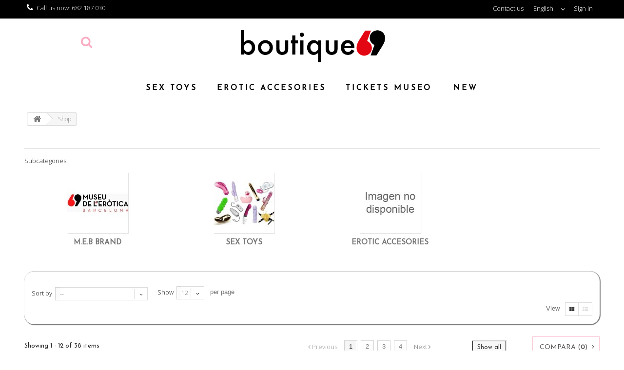

--- FILE ---
content_type: text/html; charset=utf-8
request_url: https://boutique69.com/en/34-shop
body_size: 12390
content:
<!DOCTYPE HTML>
<!--[if lt IE 7]> <html class="no-js lt-ie9 lt-ie8 lt-ie7 " lang="en"><![endif]-->
<!--[if IE 7]><html class="no-js lt-ie9 lt-ie8 ie7" lang="en"><![endif]-->
<!--[if IE 8]><html class="no-js lt-ie9 ie8" lang="en"><![endif]-->
<!--[if gt IE 8]> <html class="no-js ie9" lang="en"><![endif]-->
<html lang="en">
	<head>
		<meta charset="utf-8" />
		<title>Shop - boutique69</title>
		<meta name="generator" content="PrestaShop" />
		<meta name="robots" content="index,follow" />
		<meta name="viewport" content="width=device-width, minimum-scale=0.25, maximum-scale=1.6, initial-scale=1.0" /> 
		<meta name="apple-mobile-web-app-capable" content="yes" /> 
		<link rel="icon" type="image/vnd.microsoft.icon" href="/img/favicon.ico?1645730061" />
		<link rel="shortcut icon" type="image/x-icon" href="/img/favicon.ico?1645730061" />
        
			<link rel="stylesheet" href="/themes/underwear/css/global.css" type="text/css" media="all" />
			<link rel="stylesheet" href="/themes/underwear/css/autoload/highdpi.css" type="text/css" media="all" />
			<link rel="stylesheet" href="/themes/underwear/css/autoload/responsive-tables.css" type="text/css" media="all" />
			<link rel="stylesheet" href="/themes/underwear/css/autoload/uniform.default.css" type="text/css" media="all" />
			<link rel="stylesheet" href="/js/jquery/plugins/fancybox/jquery.fancybox.css" type="text/css" media="all" />
			<link rel="stylesheet" href="/themes/underwear/css/product_list.css" type="text/css" media="all" />
			<link rel="stylesheet" href="/themes/underwear/css/category.css" type="text/css" media="all" />
			<link rel="stylesheet" href="/themes/underwear/css/scenes.css" type="text/css" media="all" />
			<link rel="stylesheet" href="/themes/underwear/css/modules/blocklanguages/blocklanguages.css" type="text/css" media="all" />
			<link rel="stylesheet" href="/themes/underwear/css/modules/blockcontact/blockcontact.css" type="text/css" media="all" />
			<link rel="stylesheet" href="/themes/underwear/css/modules/blocknewsletter/blocknewsletter.css" type="text/css" media="all" />
			<link rel="stylesheet" href="/themes/underwear/css/modules/blocksearch/blocksearch.css" type="text/css" media="all" />
			<link rel="stylesheet" href="/js/jquery/plugins/autocomplete/jquery.autocomplete.css" type="text/css" media="all" />
			<link rel="stylesheet" href="/themes/underwear/css/modules/blocktags/blocktags.css" type="text/css" media="all" />
			<link rel="stylesheet" href="/themes/underwear/css/modules/blockuserinfo/blockuserinfo.css" type="text/css" media="all" />
			<link rel="stylesheet" href="/themes/underwear/css/modules/blockviewed/blockviewed.css" type="text/css" media="all" />
			<link rel="stylesheet" href="/modules/themeconfigurator/css/hooks.css" type="text/css" media="all" />
			<link rel="stylesheet" href="/themes/underwear/css/modules/blockwishlist/blockwishlist.css" type="text/css" media="all" />
			<link rel="stylesheet" href="/themes/underwear/css/modules/productcomments/productcomments.css" type="text/css" media="all" />
			<link rel="stylesheet" href="/themes/underwear/css/modules/blocktopmenu/css/blocktopmenu.css" type="text/css" media="all" />
			<link rel="stylesheet" href="/themes/underwear/css/modules/blocktopmenu/css/superfish-modified.css" type="text/css" media="all" />
			<link rel="stylesheet" href="/modules/blockyoutubevideos/views/css/front.css" type="text/css" media="all" />
		<script type="text/javascript">
var FancyboxI18nClose = 'Close';
var FancyboxI18nNext = 'Next';
var FancyboxI18nPrev = 'Previous';
var added_to_wishlist = 'Added to your wishlist.';
var ajaxsearch = true;
var baseDir = 'https://boutique69.com/';
var baseUri = 'https://boutique69.com/';
var blocksearch_type = 'top';
var comparator_max_item = 3;
var comparedProductsIds = [];
var contentOnly = false;
var displayList = false;
var id_lang = 3;
var instantsearch = false;
var isGuest = 0;
var isLogged = 0;
var loggin_required = 'You must be logged in to manage your wishlist.';
var max_item = 'You cannot add more than 3 product(s) to the product comparison';
var min_item = 'Please select at least one product';
var mywishlist_url = 'https://boutique69.com/en/module/blockwishlist/mywishlist';
var page_name = 'category';
var placeholder_blocknewsletter = 'Enter your e-mail';
var priceDisplayMethod = 0;
var priceDisplayPrecision = 2;
var quickView = true;
var request = 'https://boutique69.com/en/34-shop';
var roundMode = 2;
var search_url = 'https://boutique69.com/en/buscar';
var static_token = '553b62e4b97a38346d068be9cb8e7cd7';
var token = '01f2ffc991e02535b581b723d5f4e8bb';
var usingSecureMode = true;
var wishlistProductsIds = false;
</script>

		<script type="text/javascript" src="/js/jquery/jquery-1.11.0.min.js"></script>
		<script type="text/javascript" src="/js/jquery/jquery-migrate-1.2.1.min.js"></script>
		<script type="text/javascript" src="/js/jquery/plugins/jquery.easing.js"></script>
		<script type="text/javascript" src="/js/tools.js"></script>
		<script type="text/javascript" src="/themes/underwear/js/global.js"></script>
		<script type="text/javascript" src="/themes/underwear/js/autoload/10-bootstrap.min.js"></script>
		<script type="text/javascript" src="/themes/underwear/js/autoload/15-jquery.total-storage.min.js"></script>
		<script type="text/javascript" src="/themes/underwear/js/autoload/15-jquery.uniform-modified.js"></script>
		<script type="text/javascript" src="/js/jquery/plugins/fancybox/jquery.fancybox.js"></script>
		<script type="text/javascript" src="/themes/underwear/js/products-comparison.js"></script>
		<script type="text/javascript" src="/themes/underwear/js/category.js"></script>
		<script type="text/javascript" src="/themes/underwear/js/modules/blocknewsletter/blocknewsletter.js"></script>
		<script type="text/javascript" src="/js/jquery/plugins/autocomplete/jquery.autocomplete.js"></script>
		<script type="text/javascript" src="/themes/underwear/js/modules/blocksearch/blocksearch.js"></script>
		<script type="text/javascript" src="/themes/underwear/js/modules/blockwishlist/js/ajax-wishlist.js"></script>
		<script type="text/javascript" src="/themes/underwear/js/modules/blocktopmenu/js/hoverIntent.js"></script>
		<script type="text/javascript" src="/themes/underwear/js/modules/blocktopmenu/js/superfish-modified.js"></script>
		<script type="text/javascript" src="/themes/underwear/js/modules/blocktopmenu/js/blocktopmenu.js"></script>
		<script type="text/javascript" src="/modules/ganalytics/views/js/GoogleAnalyticActionLib.js"></script>
		<script type="text/javascript" src="/modules/blockyoutubevideos/views/js/front.js"></script>
			
			<script type="text/javascript">
				(window.gaDevIds=window.gaDevIds||[]).push('d6YPbH');
				(function(i,s,o,g,r,a,m){i['GoogleAnalyticsObject']=r;i[r]=i[r]||function(){
				(i[r].q=i[r].q||[]).push(arguments)},i[r].l=1*new Date();a=s.createElement(o),
				m=s.getElementsByTagName(o)[0];a.async=1;a.src=g;m.parentNode.insertBefore(a,m)
				})(window,document,'script','//www.google-analytics.com/analytics.js','ga');
				ga('create', 'UA-109296615-1', 'auto');
				ga('require', 'ec');</script>
		<link href="//maxcdn.bootstrapcdn.com/font-awesome/4.2.0/css/font-awesome.min.css" rel="stylesheet">
		<link rel="stylesheet" href="https://fonts.googleapis.com/css?family=Open+Sans:300,600" type="text/css" media="all" />
        <link rel="stylesheet" href="https://fonts.googleapis.com/css?family=Josefin+Sans|Quicksand" type="text/css" media="all" /> 		
        <link rel="stylesheet" href="https://fonts.googleapis.com/css?family=Bitter:400,700,400italic" type="text/css" media="all" />
		<!--[if IE 8]>
		<script src="https://oss.maxcdn.com/libs/html5shiv/3.7.0/html5shiv.js"></script>
		<script src="https://oss.maxcdn.com/libs/respond.js/1.3.0/respond.min.js"></script>
		<![endif]-->
	</head>
	<body id="category" class="category category-34 category-shop hide-left-column hide-right-column lang_en">
					<div id="page">
			<div class="header-container">
				<header id="header">
					<div class="banner">
						<div class="container">
							<div class="row">
								
							</div>
						</div>
					</div>
					<div class="nav">
						<div class="container">
							<div class="row">
								<nav><!-- Block user information module NAV  -->
<div class="header_user_info">
			<a class="login" href="https://boutique69.com/en/mi-cuenta" rel="nofollow" title="Log in to your customer account">
			Sign in
		</a>
	</div>
<!-- /Block usmodule NAV -->
<!-- Block languages module -->
	<div id="languages-block-top" class="languages-block">
														<div class="current">
					<span>English</span>
				</div>
							<ul id="first-languages" class="languages-block_ul toogle_content">
							<li >
																				<a href="https://boutique69.com/es/34-tienda" title="Español (Spanish)">
															<span>Español</span>
									</a>
								</li>
							<li class="selected">
										<span>English</span>
								</li>
					</ul>
	</div>
<!-- /Block languages module -->
<div id="contact-link">
	<a href="https://boutique69.com/en/contactanos" title="Contact Us">Contact us</a>
</div>
	<span class="shop-phone">
		<i class="icon-phone"></i>Call us now: <strong>682 187 030</strong>
	</span>
</nav>
							</div>
						</div>
					</div>
					<div>
						<div class="container">
							<div class="row">
							
								<!-- Block search module TOP -->
<div id="search_block_top" class="col-sm-4 clearfix">
	<form id="searchbox" method="get" action="https://boutique69.com/en/buscar" >
		<input type="hidden" name="controller" value="search" />
		<input type="hidden" name="orderby" value="position" />
		<input type="hidden" name="orderway" value="desc" />
		<input class="search_query form-control" type="text" id="search_query_top" name="search_query"  value="" /><!-- placeholder="Search"-->
		<button type="submit" name="submit_search" class="btn btn-default button-search">
			<span>Search</span>
		</button>
	</form>
</div>
<!-- /Block search module TOP -->
<div id="header_logo">
									<a href="http://boutique69.com/" title="boutique69">
										<img class="logo img-responsive" src="https://boutique69.com/img/erotic-museum-shop-logo-1455532448.jpg" alt="boutique69" width="488" height="115"/>
									</a>
								</div>		<!-- Menu -->
	<div id="block_top_menu" class="sf-contener clearfix col-lg-12">
		<div class="cat-title">Categories</div>
	<div class="scroll_solution">		<ul class="sf-menu clearfix menu-content">
			<li><a href="https://boutique69.com/en/20-sex-toys" title="Sex Toys">Sex Toys</a><ul><li><a href="https://boutique69.com/en/21-vibrators" title="Vibrators">Vibrators</a></li><li><a href="https://boutique69.com/en/22-mini-vibrators" title="Mini vibrators">Mini vibrators</a></li><li><a href="https://boutique69.com/en/528-smart-vibrators" title="Smart Vibrators">Smart Vibrators</a></li><li><a href="https://boutique69.com/en/28-dildos" title="Dildos">Dildos</a></li><li><a href="https://boutique69.com/en/525-love-eggs-jiggle-balls" title="Love Eggs & Jiggle Balls">Love Eggs & Jiggle Balls</a></li><li><a href="https://boutique69.com/en/520-anal" title="Anal">Anal</a></li><li><a href="https://boutique69.com/en/27-masturbators-for-men" title="Masturbators for men">Masturbators for men</a></li><li><a href="https://boutique69.com/en/46-cock-rings" title="Cock Rings">Cock Rings</a></li><li><a href="https://boutique69.com/en/29-bdsm" title="BDSM">BDSM</a></li></ul></li><li><a href="https://boutique69.com/en/529-erotic-accesories" title="Erotic Accesories">Erotic Accesories</a><ul><li><a href="https://boutique69.com/en/10-party-jokes" title="Party & Jokes">Party & Jokes</a></li><li><a href="https://boutique69.com/en/24-erotic-cosmetics" title="Erotic cosmetics">Erotic cosmetics</a><ul><li><a href="https://boutique69.com/en/25-body-products" title="Body products">Body products</a></li><li><a href="https://boutique69.com/en/36-parfumes-spa" title="Parfumes & Spa">Parfumes & Spa</a></li></ul></li><li><a href="https://boutique69.com/en/14-erotic-collectibles" title="Erotic collectibles">Erotic collectibles</a><ul></ul></li><li><a href="https://boutique69.com/en/514-lubes-condoms" title="Lubes & condoms">Lubes & condoms</a><ul><li><a href="https://boutique69.com/en/516-lubricants" title="Lubricants">Lubricants</a></li><li><a href="https://boutique69.com/en/517-massage-oils-and-essences" title="Massage oils and essences">Massage oils and essences</a></li><li><a href="https://boutique69.com/en/515-preservatives" title="Preservatives">Preservatives</a></li></ul></li><li><a href="https://boutique69.com/en/530-otros-articulos" title="Otros articulos">Otros articulos</a></li><li><a href="https://boutique69.com/en/532-comestibles" title="Comestibles">Comestibles</a></li></ul></li><li><a href="http://tickets.boutique69.com/" onclick="return !window.open(this.href);" title="Tickets Museo">Tickets Museo</a></li>
<li><a href="https://boutique69.com/en/nuevos-productos" onclick="return !window.open(this.href);" title="New">New</a></li>

					</ul> </div>
	</div>
	<!--/ Menu -->
							</div>
						</div>
					</div>
				</header>
			</div>
			<div class="columns-container" style="overflow:hidden;">

			<div id="slider_row" class="row">
					
					<div id="top_column" class="center_column col-xs-12 col-sm-12"></div>
					</div>
				<div id="columns" class="container">
											
<!-- Breadcrumb -->
<div class="breadcrumb clearfix">
	<a class="home" href="http://boutique69.com/" title="Return to Home"><i class="icon-home"></i></a>
			<span class="navigation-pipe" >&gt;</span>
					<span class="navigation_page">Shop</span>
			</div>
<!-- /Breadcrumb -->
										
					<div class="row">
																		<div id="center_column" class="center_column col-xs-12 col-sm-12">
	
		

	    				<div class="content_scene_cat">
            	                     <!-- Category image -->
                    <div class="content_scene_cat_bg" style="background:url(https://boutique69.com/c/34-category_default/shop.jpg) 0 top no-repeat; background-size:contain; min-height:217px;">
                                             </div>
                              </div>
				
				<!-- Subcategories -->
		<div id="subcategories">
			<p class="subcategory-heading">Subcategories</p>
			<ul class="clearfix">
							<li>
                	<div class="subcategory-image">
						<a href="https://boutique69.com/en/39-meb-brand" title="M.E.B BRAND" class="img">
													<img class="replace-2x" src="https://boutique69.com/c/39-medium_default/meb-brand.jpg" alt="" width="125" height="125" />
											</a>
                   	</div>
					<h5><a class="subcategory-name" href="https://boutique69.com/en/39-meb-brand">M.E.B BRAND</a></h5>
									</li>
							<li>
                	<div class="subcategory-image">
						<a href="https://boutique69.com/en/20-sex-toys" title="Sex Toys" class="img">
													<img class="replace-2x" src="https://boutique69.com/c/20-medium_default/sex-toys.jpg" alt="" width="125" height="125" />
											</a>
                   	</div>
					<h5><a class="subcategory-name" href="https://boutique69.com/en/20-sex-toys">Sex Toys</a></h5>
											<div class="cat_desc"><p>Shop for sex toys at boutique69 to enjoy a better sexual life and have fun with your partner. Vibrators, dildos and anal toys at the best prices. Discreet shipping and great offers.</p></div>
									</li>
							<li>
                	<div class="subcategory-image">
						<a href="https://boutique69.com/en/529-erotic-accesories" title="Erotic Accesories" class="img">
													<img class="replace-2x" src="https://boutique69.com/c/en-default-medium_default/erotic-accesories.jpg" alt="" width="125" height="125" />
											</a>
                   	</div>
					<h5><a class="subcategory-name" href="https://boutique69.com/en/529-erotic-accesories">Erotic Accesories</a></h5>
											<div class="cat_desc"><p>Everything you can imagine to embellish your body and give it an erotic touch</p></div>
									</li>
						</ul>
		</div>
							<div class="content_sortPagiBar clearfix">
            	<div class="sortPagiBar clearfix">
            		<ul class="display hidden-xs">
	<li class="display-title">View</li>
    <li id="grid"><a rel="nofollow" href="#" title="Grid"><i class="icon-th-large"></i></a></li>
    <li id="list"><a rel="nofollow" href="#" title="List"><i class="icon-th-list"></i></a></li>
</ul>

<form id="productsSortForm" action="https://boutique69.com/en/34-shop" class="productsSortForm">
	<div class="select selector1">
		<label for="selectProductSort">Sort by</label>
		<select id="selectProductSort" class="selectProductSort form-control">
			<option value="date_upd:desc" selected="selected">--</option>
						<option value="name:asc" >Product Name: A to Z</option>
			<option value="name:desc" >Product Name: Z to A</option>
			
			
		</select>
	</div>
</form>
<!-- /Sort products -->
			
	
                								<!-- nbr product/page -->
			<form action="https://boutique69.com/en/34-shop" method="get" class="nbrItemPage">
			<div class="clearfix selector1">
												<label for="nb_item">
					Show
				</label>
																																	<input type="hidden" name="id_category" value="34" />
																			<select name="n" id="nb_item" class="form-control">
																							<option value="12" selected="selected">12</option>
																														<option value="24" >24</option>
																														<option value="60" >60</option>
																					</select>
				<span>per page</span>
			</div>
		</form>
		<!-- /nbr product/page -->

				</div>
                <div class="top-pagination-content clearfix">
                		<form method="post" action="https://boutique69.com/en/comparativa-productos" class="compare-form">
		<button type="submit" class="btn btn-default button button-medium bt_compare bt_compare" disabled="disabled">
			<span>Compara (<strong class="total-compare-val">0</strong>)<i class="icon-chevron-right right"></i></span>
		</button>
		<input type="hidden" name="compare_product_count" class="compare_product_count" value="0" />
		<input type="hidden" name="compare_product_list" class="compare_product_list" value="" />
	</form>
			
		
		
		
	
					
	
												<!-- Pagination -->
	<div id="pagination" class="pagination clearfix">
	    			<form class="showall" action="https://boutique69.com/en/34-shop" method="get">
				<div>
											                <button type="submit" class="btn btn-default button exclusive-medium">
	                	<span>Show all</span>
	                </button>
																																							<input type="hidden" name="id_category" value="34" />
																			                <input name="n" id="nb_item" class="hidden" value="38" />
				</div>
			</form>
							<ul class="pagination">
									<li id="pagination_previous" class="disabled pagination_previous">
						<span>
							<i class="icon-chevron-left"></i> Previous
						</span>
					</li>
																															<li class="active current">
							<span>
								<span>1</span>
							</span>
						</li>
																				<li>
							<a  href="/en/34-shop?p=2">
								<span>2</span>
							</a>
						</li>
																				<li>
							<a  href="/en/34-shop?p=3">
								<span>3</span>
							</a>
						</li>
																						<li>
						<a href="/en/34-shop?p=4">
							<span>4</span>
						</a>
					</li>
																						<li id="pagination_next" class="pagination_next">
						<a  href="/en/34-shop?p=2">
							Next <i class="icon-chevron-right"></i>
						</a>
					</li>
							</ul>
			</div>
    <div class="product-count">
    	    		                        	                        	Showing 1 - 12 of 38 items
		    </div>
	<!-- /Pagination -->

                </div>
			</div>
				
									
		
	
	<!-- Products list -->
	<ul class="product_list grid row" onclick = ''>
			
		
		
								<li class="ajax_block_product col-xs-12 col-sm-6 col-md-4 first-in-line first-item-of-tablet-line first-item-of-mobile-line">
			<div class="product-container" itemscope itemtype="http://schema.org/Product">
				<div class="left-block">
					<div class="product-image-container">


						<a class="product_img_link"	href="https://boutique69.com/en/exclusivos/1299-tester-aceite-de-masaje-shunga-varios-olores-60-ml-697309010078.html" title="Tester Aceite De Masaje SHUNGA VARIOS OLORES 60 ml." itemprop="url">
							<img class="replace-2x img-responsive" src="https://boutique69.com/2107-home_default/tester-aceite-de-masaje-shunga-varios-olores-60-ml.jpg" alt="Tester Aceite De Masaje SHUNGA VARIOS OLORES 60 ml." title="Tester Aceite De Masaje SHUNGA VARIOS OLORES 60 ml."  width="390" height="390" itemprop="image" />
						</a>
													<div class="quick-view-wrapper-mobile">
							<a class="quick-view-mobile" href="https://boutique69.com/en/exclusivos/1299-tester-aceite-de-masaje-shunga-varios-olores-60-ml-697309010078.html" rel="https://boutique69.com/en/exclusivos/1299-tester-aceite-de-masaje-shunga-varios-olores-60-ml-697309010078.html">
								<i class="icon-eye-open"></i>
							</a>
						</div>
						<a class="quick-view" href="https://boutique69.com/en/exclusivos/1299-tester-aceite-de-masaje-shunga-varios-olores-60-ml-697309010078.html" rel="https://boutique69.com/en/exclusivos/1299-tester-aceite-de-masaje-shunga-varios-olores-60-ml-697309010078.html">
							<span>+</span>
						</a>
																													</div>
					
					
				</div>
				<div class="right-block">
					<h5 itemprop="name">
												<a class="product-name" href="https://boutique69.com/en/exclusivos/1299-tester-aceite-de-masaje-shunga-varios-olores-60-ml-697309010078.html" title="Tester Aceite De Masaje SHUNGA VARIOS OLORES 60 ml." itemprop="url" >
							Tester Aceite De Masaje SHUNGA VARIOS...
						</a>
					</h5>
					
					<p class="product-desc" itemprop="description">
						
					</p>
										<div class="button-container">
												<a itemprop="url" class="button lnk_view btn btn-default" href="https://boutique69.com/en/exclusivos/1299-tester-aceite-de-masaje-shunga-varios-olores-60-ml-697309010078.html" title="View">
							<span>i</span>
						</a>
					</div>
											<div class="color-list-container"></div>
										<div class="product-flags">
																	</div>
									</div>
					 				<div class="functional-buttons clearfix">
						
<div class="wishlist">
	<a class="addToWishlist wishlistProd_1299" href="#" rel="1299" onclick="WishlistCart('wishlist_block_list', 'add', '1299', false, 1); return false;">
		
	</a>
</div>
													<div class="compare">
								<a class="add_to_compare" href="https://boutique69.com/en/exclusivos/1299-tester-aceite-de-masaje-shunga-varios-olores-60-ml-697309010078.html" data-id-product="1299"></a>
							</div>
											</div>
							</div><!-- .product-container> -->
		</li>
			
		
		
								<li class="ajax_block_product col-xs-12 col-sm-6 col-md-4 last-item-of-tablet-line">
			<div class="product-container" itemscope itemtype="http://schema.org/Product">
				<div class="left-block">
					<div class="product-image-container">


						<a class="product_img_link"	href="https://boutique69.com/en/exclusivos/1301-pjur-we-vibe-clean-100-ml-827160111441.html" title="PJUR We Vibe Clean 100 ML" itemprop="url">
							<img class="replace-2x img-responsive" src="https://boutique69.com/2109-home_default/pjur-we-vibe-clean-100-ml.jpg" alt="PJUR We Vibe Clean 100 ML" title="PJUR We Vibe Clean 100 ML"  width="390" height="390" itemprop="image" />
						</a>
													<div class="quick-view-wrapper-mobile">
							<a class="quick-view-mobile" href="https://boutique69.com/en/exclusivos/1301-pjur-we-vibe-clean-100-ml-827160111441.html" rel="https://boutique69.com/en/exclusivos/1301-pjur-we-vibe-clean-100-ml-827160111441.html">
								<i class="icon-eye-open"></i>
							</a>
						</div>
						<a class="quick-view" href="https://boutique69.com/en/exclusivos/1301-pjur-we-vibe-clean-100-ml-827160111441.html" rel="https://boutique69.com/en/exclusivos/1301-pjur-we-vibe-clean-100-ml-827160111441.html">
							<span>+</span>
						</a>
																													</div>
					
					
				</div>
				<div class="right-block">
					<h5 itemprop="name">
												<a class="product-name" href="https://boutique69.com/en/exclusivos/1301-pjur-we-vibe-clean-100-ml-827160111441.html" title="PJUR We Vibe Clean 100 ML" itemprop="url" >
							PJUR We Vibe Clean 100 ML
						</a>
					</h5>
					
					<p class="product-desc" itemprop="description">
						
					</p>
										<div class="button-container">
												<a itemprop="url" class="button lnk_view btn btn-default" href="https://boutique69.com/en/exclusivos/1301-pjur-we-vibe-clean-100-ml-827160111441.html" title="View">
							<span>i</span>
						</a>
					</div>
											<div class="color-list-container"></div>
										<div class="product-flags">
																	</div>
									</div>
					 				<div class="functional-buttons clearfix">
						
<div class="wishlist">
	<a class="addToWishlist wishlistProd_1301" href="#" rel="1301" onclick="WishlistCart('wishlist_block_list', 'add', '1301', false, 1); return false;">
		
	</a>
</div>
													<div class="compare">
								<a class="add_to_compare" href="https://boutique69.com/en/exclusivos/1301-pjur-we-vibe-clean-100-ml-827160111441.html" data-id-product="1301"></a>
							</div>
											</div>
							</div><!-- .product-container> -->
		</li>
			
		
		
								<li class="ajax_block_product col-xs-12 col-sm-6 col-md-4 last-in-line first-item-of-tablet-line last-item-of-mobile-line">
			<div class="product-container" itemscope itemtype="http://schema.org/Product">
				<div class="left-block">
					<div class="product-image-container">


						<a class="product_img_link"	href="https://boutique69.com/en/home/1303-pjur-original-10-ml-827160110512.html" title="PJUR Original 10 ml." itemprop="url">
							<img class="replace-2x img-responsive" src="https://boutique69.com/2112-home_default/pjur-original-10-ml.jpg" alt="PJUR Original 10 ml." title="PJUR Original 10 ml."  width="390" height="390" itemprop="image" />
						</a>
													<div class="quick-view-wrapper-mobile">
							<a class="quick-view-mobile" href="https://boutique69.com/en/home/1303-pjur-original-10-ml-827160110512.html" rel="https://boutique69.com/en/home/1303-pjur-original-10-ml-827160110512.html">
								<i class="icon-eye-open"></i>
							</a>
						</div>
						<a class="quick-view" href="https://boutique69.com/en/home/1303-pjur-original-10-ml-827160110512.html" rel="https://boutique69.com/en/home/1303-pjur-original-10-ml-827160110512.html">
							<span>+</span>
						</a>
																													</div>
					
					
				</div>
				<div class="right-block">
					<h5 itemprop="name">
												<a class="product-name" href="https://boutique69.com/en/home/1303-pjur-original-10-ml-827160110512.html" title="PJUR Original 10 ml." itemprop="url" >
							PJUR Original 10 ml.
						</a>
					</h5>
					
					<p class="product-desc" itemprop="description">
						
					</p>
										<div class="button-container">
												<a itemprop="url" class="button lnk_view btn btn-default" href="https://boutique69.com/en/home/1303-pjur-original-10-ml-827160110512.html" title="View">
							<span>i</span>
						</a>
					</div>
											<div class="color-list-container"></div>
										<div class="product-flags">
																	</div>
									</div>
					 				<div class="functional-buttons clearfix">
						
<div class="wishlist">
	<a class="addToWishlist wishlistProd_1303" href="#" rel="1303" onclick="WishlistCart('wishlist_block_list', 'add', '1303', false, 1); return false;">
		
	</a>
</div>
													<div class="compare">
								<a class="add_to_compare" href="https://boutique69.com/en/home/1303-pjur-original-10-ml-827160110512.html" data-id-product="1303"></a>
							</div>
											</div>
							</div><!-- .product-container> -->
		</li>
			
		
		
								<li class="ajax_block_product col-xs-12 col-sm-6 col-md-4 first-in-line last-item-of-tablet-line first-item-of-mobile-line">
			<div class="product-container" itemscope itemtype="http://schema.org/Product">
				<div class="left-block">
					<div class="product-image-container">


						<a class="product_img_link"	href="https://boutique69.com/en/sex-toys/1375-ellen-1122334444448.html" title="Ellen" itemprop="url">
							<img class="replace-2x img-responsive" src="https://boutique69.com/img/p/en-default-home_default.jpg" alt="Ellen" title="Ellen"  width="390" height="390" itemprop="image" />
						</a>
													<div class="quick-view-wrapper-mobile">
							<a class="quick-view-mobile" href="https://boutique69.com/en/sex-toys/1375-ellen-1122334444448.html" rel="https://boutique69.com/en/sex-toys/1375-ellen-1122334444448.html">
								<i class="icon-eye-open"></i>
							</a>
						</div>
						<a class="quick-view" href="https://boutique69.com/en/sex-toys/1375-ellen-1122334444448.html" rel="https://boutique69.com/en/sex-toys/1375-ellen-1122334444448.html">
							<span>+</span>
						</a>
																													</div>
					
					
				</div>
				<div class="right-block">
					<h5 itemprop="name">
												<a class="product-name" href="https://boutique69.com/en/sex-toys/1375-ellen-1122334444448.html" title="Ellen" itemprop="url" >
							Ellen
						</a>
					</h5>
					
					<p class="product-desc" itemprop="description">
						
					</p>
										<div class="button-container">
												<a itemprop="url" class="button lnk_view btn btn-default" href="https://boutique69.com/en/sex-toys/1375-ellen-1122334444448.html" title="View">
							<span>i</span>
						</a>
					</div>
											<div class="color-list-container"></div>
										<div class="product-flags">
																	</div>
									</div>
					 				<div class="functional-buttons clearfix">
						
<div class="wishlist">
	<a class="addToWishlist wishlistProd_1375" href="#" rel="1375" onclick="WishlistCart('wishlist_block_list', 'add', '1375', false, 1); return false;">
		
	</a>
</div>
													<div class="compare">
								<a class="add_to_compare" href="https://boutique69.com/en/sex-toys/1375-ellen-1122334444448.html" data-id-product="1375"></a>
							</div>
											</div>
							</div><!-- .product-container> -->
		</li>
			
		
		
								<li class="ajax_block_product col-xs-12 col-sm-6 col-md-4 first-item-of-tablet-line">
			<div class="product-container" itemscope itemtype="http://schema.org/Product">
				<div class="left-block">
					<div class="product-image-container">


						<a class="product_img_link"	href="https://boutique69.com/en/tiendafisica/1376-powerblue-8598784789416.html" title="Powerblue" itemprop="url">
							<img class="replace-2x img-responsive" src="https://boutique69.com/img/p/en-default-home_default.jpg" alt="Powerblue" title="Powerblue"  width="390" height="390" itemprop="image" />
						</a>
													<div class="quick-view-wrapper-mobile">
							<a class="quick-view-mobile" href="https://boutique69.com/en/tiendafisica/1376-powerblue-8598784789416.html" rel="https://boutique69.com/en/tiendafisica/1376-powerblue-8598784789416.html">
								<i class="icon-eye-open"></i>
							</a>
						</div>
						<a class="quick-view" href="https://boutique69.com/en/tiendafisica/1376-powerblue-8598784789416.html" rel="https://boutique69.com/en/tiendafisica/1376-powerblue-8598784789416.html">
							<span>+</span>
						</a>
																													</div>
					
					
				</div>
				<div class="right-block">
					<h5 itemprop="name">
												<a class="product-name" href="https://boutique69.com/en/tiendafisica/1376-powerblue-8598784789416.html" title="Powerblue" itemprop="url" >
							Powerblue
						</a>
					</h5>
					
					<p class="product-desc" itemprop="description">
						
					</p>
										<div class="button-container">
												<a itemprop="url" class="button lnk_view btn btn-default" href="https://boutique69.com/en/tiendafisica/1376-powerblue-8598784789416.html" title="View">
							<span>i</span>
						</a>
					</div>
											<div class="color-list-container"></div>
										<div class="product-flags">
																	</div>
									</div>
					 				<div class="functional-buttons clearfix">
						
<div class="wishlist">
	<a class="addToWishlist wishlistProd_1376" href="#" rel="1376" onclick="WishlistCart('wishlist_block_list', 'add', '1376', false, 1); return false;">
		
	</a>
</div>
													<div class="compare">
								<a class="add_to_compare" href="https://boutique69.com/en/tiendafisica/1376-powerblue-8598784789416.html" data-id-product="1376"></a>
							</div>
											</div>
							</div><!-- .product-container> -->
		</li>
			
		
		
								<li class="ajax_block_product col-xs-12 col-sm-6 col-md-4 last-in-line last-item-of-tablet-line last-item-of-mobile-line">
			<div class="product-container" itemscope itemtype="http://schema.org/Product">
				<div class="left-block">
					<div class="product-image-container">


						<a class="product_img_link"	href="https://boutique69.com/en/shop/1379-conjunto-sexy-bata-3700787508740.html" title="CONJUNTO SEXY BATA" itemprop="url">
							<img class="replace-2x img-responsive" src="https://boutique69.com/img/p/en-default-home_default.jpg" alt="CONJUNTO SEXY BATA" title="CONJUNTO SEXY BATA"  width="390" height="390" itemprop="image" />
						</a>
													<div class="quick-view-wrapper-mobile">
							<a class="quick-view-mobile" href="https://boutique69.com/en/shop/1379-conjunto-sexy-bata-3700787508740.html" rel="https://boutique69.com/en/shop/1379-conjunto-sexy-bata-3700787508740.html">
								<i class="icon-eye-open"></i>
							</a>
						</div>
						<a class="quick-view" href="https://boutique69.com/en/shop/1379-conjunto-sexy-bata-3700787508740.html" rel="https://boutique69.com/en/shop/1379-conjunto-sexy-bata-3700787508740.html">
							<span>+</span>
						</a>
																													</div>
					
					
				</div>
				<div class="right-block">
					<h5 itemprop="name">
												<a class="product-name" href="https://boutique69.com/en/shop/1379-conjunto-sexy-bata-3700787508740.html" title="CONJUNTO SEXY BATA" itemprop="url" >
							CONJUNTO SEXY BATA
						</a>
					</h5>
					
					<p class="product-desc" itemprop="description">
						
					</p>
										<div class="button-container">
												<a itemprop="url" class="button lnk_view btn btn-default" href="https://boutique69.com/en/shop/1379-conjunto-sexy-bata-3700787508740.html" title="View">
							<span>i</span>
						</a>
					</div>
											<div class="color-list-container"></div>
										<div class="product-flags">
																	</div>
									</div>
					 				<div class="functional-buttons clearfix">
						
<div class="wishlist">
	<a class="addToWishlist wishlistProd_1379" href="#" rel="1379" onclick="WishlistCart('wishlist_block_list', 'add', '1379', false, 1); return false;">
		
	</a>
</div>
													<div class="compare">
								<a class="add_to_compare" href="https://boutique69.com/en/shop/1379-conjunto-sexy-bata-3700787508740.html" data-id-product="1379"></a>
							</div>
											</div>
							</div><!-- .product-container> -->
		</li>
			
		
		
								<li class="ajax_block_product col-xs-12 col-sm-6 col-md-4 first-in-line first-item-of-tablet-line first-item-of-mobile-line">
			<div class="product-container" itemscope itemtype="http://schema.org/Product">
				<div class="left-block">
					<div class="product-image-container">


						<a class="product_img_link"	href="https://boutique69.com/en/home/1436-clitoral-arousal-balm-8436562010515.html" title="Clitoral Arousal Balm" itemprop="url">
							<img class="replace-2x img-responsive" src="https://boutique69.com/2174-home_default/clitoral-arousal-balm.jpg" alt="Clitoral Arousal Balm" title="Clitoral Arousal Balm"  width="390" height="390" itemprop="image" />
						</a>
													<div class="quick-view-wrapper-mobile">
							<a class="quick-view-mobile" href="https://boutique69.com/en/home/1436-clitoral-arousal-balm-8436562010515.html" rel="https://boutique69.com/en/home/1436-clitoral-arousal-balm-8436562010515.html">
								<i class="icon-eye-open"></i>
							</a>
						</div>
						<a class="quick-view" href="https://boutique69.com/en/home/1436-clitoral-arousal-balm-8436562010515.html" rel="https://boutique69.com/en/home/1436-clitoral-arousal-balm-8436562010515.html">
							<span>+</span>
						</a>
																													</div>
					
					
				</div>
				<div class="right-block">
					<h5 itemprop="name">
												<a class="product-name" href="https://boutique69.com/en/home/1436-clitoral-arousal-balm-8436562010515.html" title="Clitoral Arousal Balm" itemprop="url" >
							Clitoral Arousal Balm
						</a>
					</h5>
					
					<p class="product-desc" itemprop="description">
						
					</p>
										<div class="button-container">
												<a itemprop="url" class="button lnk_view btn btn-default" href="https://boutique69.com/en/home/1436-clitoral-arousal-balm-8436562010515.html" title="View">
							<span>i</span>
						</a>
					</div>
											<div class="color-list-container"></div>
										<div class="product-flags">
																	</div>
									</div>
					 				<div class="functional-buttons clearfix">
						
<div class="wishlist">
	<a class="addToWishlist wishlistProd_1436" href="#" rel="1436" onclick="WishlistCart('wishlist_block_list', 'add', '1436', false, 1); return false;">
		
	</a>
</div>
													<div class="compare">
								<a class="add_to_compare" href="https://boutique69.com/en/home/1436-clitoral-arousal-balm-8436562010515.html" data-id-product="1436"></a>
							</div>
											</div>
							</div><!-- .product-container> -->
		</li>
			
		
		
								<li class="ajax_block_product col-xs-12 col-sm-6 col-md-4 last-item-of-tablet-line">
			<div class="product-container" itemscope itemtype="http://schema.org/Product">
				<div class="left-block">
					<div class="product-image-container">


						<a class="product_img_link"	href="https://boutique69.com/en/home/1437-bliss-bliss-massage-gel-8437008001166.html" title="Bliss Bliss Massage Gel" itemprop="url">
							<img class="replace-2x img-responsive" src="https://boutique69.com/2175-home_default/bliss-bliss-massage-gel.jpg" alt="Bliss Bliss Massage Gel" title="Bliss Bliss Massage Gel"  width="390" height="390" itemprop="image" />
						</a>
													<div class="quick-view-wrapper-mobile">
							<a class="quick-view-mobile" href="https://boutique69.com/en/home/1437-bliss-bliss-massage-gel-8437008001166.html" rel="https://boutique69.com/en/home/1437-bliss-bliss-massage-gel-8437008001166.html">
								<i class="icon-eye-open"></i>
							</a>
						</div>
						<a class="quick-view" href="https://boutique69.com/en/home/1437-bliss-bliss-massage-gel-8437008001166.html" rel="https://boutique69.com/en/home/1437-bliss-bliss-massage-gel-8437008001166.html">
							<span>+</span>
						</a>
																													</div>
					
					
				</div>
				<div class="right-block">
					<h5 itemprop="name">
												<a class="product-name" href="https://boutique69.com/en/home/1437-bliss-bliss-massage-gel-8437008001166.html" title="Bliss Bliss Massage Gel" itemprop="url" >
							Bliss Bliss Massage Gel
						</a>
					</h5>
					
					<p class="product-desc" itemprop="description">
						
					</p>
										<div class="button-container">
												<a itemprop="url" class="button lnk_view btn btn-default" href="https://boutique69.com/en/home/1437-bliss-bliss-massage-gel-8437008001166.html" title="View">
							<span>i</span>
						</a>
					</div>
											<div class="color-list-container"></div>
										<div class="product-flags">
																	</div>
									</div>
					 				<div class="functional-buttons clearfix">
						
<div class="wishlist">
	<a class="addToWishlist wishlistProd_1437" href="#" rel="1437" onclick="WishlistCart('wishlist_block_list', 'add', '1437', false, 1); return false;">
		
	</a>
</div>
													<div class="compare">
								<a class="add_to_compare" href="https://boutique69.com/en/home/1437-bliss-bliss-massage-gel-8437008001166.html" data-id-product="1437"></a>
							</div>
											</div>
							</div><!-- .product-container> -->
		</li>
			
		
		
								<li class="ajax_block_product col-xs-12 col-sm-6 col-md-4 last-in-line first-item-of-tablet-line last-item-of-mobile-line">
			<div class="product-container" itemscope itemtype="http://schema.org/Product">
				<div class="left-block">
					<div class="product-image-container">


						<a class="product_img_link"	href="https://boutique69.com/en/home/1439-sd-model-1-9-8433345220178.html" title="SD MODEL  1 (9&quot;)" itemprop="url">
							<img class="replace-2x img-responsive" src="https://boutique69.com/2179-home_default/sd-model-1-9.jpg" alt="SD MODEL  1 (9&quot;)" title="SD MODEL  1 (9&quot;)"  width="390" height="390" itemprop="image" />
						</a>
													<div class="quick-view-wrapper-mobile">
							<a class="quick-view-mobile" href="https://boutique69.com/en/home/1439-sd-model-1-9-8433345220178.html" rel="https://boutique69.com/en/home/1439-sd-model-1-9-8433345220178.html">
								<i class="icon-eye-open"></i>
							</a>
						</div>
						<a class="quick-view" href="https://boutique69.com/en/home/1439-sd-model-1-9-8433345220178.html" rel="https://boutique69.com/en/home/1439-sd-model-1-9-8433345220178.html">
							<span>+</span>
						</a>
																													</div>
					
					
				</div>
				<div class="right-block">
					<h5 itemprop="name">
												<a class="product-name" href="https://boutique69.com/en/home/1439-sd-model-1-9-8433345220178.html" title="SD MODEL  1 (9&quot;)" itemprop="url" >
							SD MODEL  1 (9&quot;)
						</a>
					</h5>
					
					<p class="product-desc" itemprop="description">
						
					</p>
										<div class="button-container">
												<a itemprop="url" class="button lnk_view btn btn-default" href="https://boutique69.com/en/home/1439-sd-model-1-9-8433345220178.html" title="View">
							<span>i</span>
						</a>
					</div>
											<div class="color-list-container"></div>
										<div class="product-flags">
																	</div>
									</div>
					 				<div class="functional-buttons clearfix">
						
<div class="wishlist">
	<a class="addToWishlist wishlistProd_1439" href="#" rel="1439" onclick="WishlistCart('wishlist_block_list', 'add', '1439', false, 1); return false;">
		
	</a>
</div>
													<div class="compare">
								<a class="add_to_compare" href="https://boutique69.com/en/home/1439-sd-model-1-9-8433345220178.html" data-id-product="1439"></a>
							</div>
											</div>
							</div><!-- .product-container> -->
		</li>
			
		
		
								<li class="ajax_block_product col-xs-12 col-sm-6 col-md-4 first-in-line last-line last-item-of-tablet-line first-item-of-mobile-line last-mobile-line">
			<div class="product-container" itemscope itemtype="http://schema.org/Product">
				<div class="left-block">
					<div class="product-image-container">


						<a class="product_img_link"	href="https://boutique69.com/en/home/1440-sd-model-2-6-8433345220772.html" title="SD MODEL  2 (6&quot;)" itemprop="url">
							<img class="replace-2x img-responsive" src="https://boutique69.com/2178-home_default/sd-model-2-6.jpg" alt="SD MODEL  2 (6&quot;)" title="SD MODEL  2 (6&quot;)"  width="390" height="390" itemprop="image" />
						</a>
													<div class="quick-view-wrapper-mobile">
							<a class="quick-view-mobile" href="https://boutique69.com/en/home/1440-sd-model-2-6-8433345220772.html" rel="https://boutique69.com/en/home/1440-sd-model-2-6-8433345220772.html">
								<i class="icon-eye-open"></i>
							</a>
						</div>
						<a class="quick-view" href="https://boutique69.com/en/home/1440-sd-model-2-6-8433345220772.html" rel="https://boutique69.com/en/home/1440-sd-model-2-6-8433345220772.html">
							<span>+</span>
						</a>
																													</div>
					
					
				</div>
				<div class="right-block">
					<h5 itemprop="name">
												<a class="product-name" href="https://boutique69.com/en/home/1440-sd-model-2-6-8433345220772.html" title="SD MODEL  2 (6&quot;)" itemprop="url" >
							SD MODEL  2 (6&quot;)
						</a>
					</h5>
					
					<p class="product-desc" itemprop="description">
						
					</p>
										<div class="button-container">
												<a itemprop="url" class="button lnk_view btn btn-default" href="https://boutique69.com/en/home/1440-sd-model-2-6-8433345220772.html" title="View">
							<span>i</span>
						</a>
					</div>
											<div class="color-list-container"></div>
										<div class="product-flags">
																	</div>
									</div>
					 				<div class="functional-buttons clearfix">
						
<div class="wishlist">
	<a class="addToWishlist wishlistProd_1440" href="#" rel="1440" onclick="WishlistCart('wishlist_block_list', 'add', '1440', false, 1); return false;">
		
	</a>
</div>
													<div class="compare">
								<a class="add_to_compare" href="https://boutique69.com/en/home/1440-sd-model-2-6-8433345220772.html" data-id-product="1440"></a>
							</div>
											</div>
							</div><!-- .product-container> -->
		</li>
			
		
		
								<li class="ajax_block_product col-xs-12 col-sm-6 col-md-4 last-line first-item-of-tablet-line last-mobile-line">
			<div class="product-container" itemscope itemtype="http://schema.org/Product">
				<div class="left-block">
					<div class="product-image-container">


						<a class="product_img_link"	href="https://boutique69.com/en/home/1441-sd-model-1-7-8433345220277.html" title="SD MODEL  1 (7&quot;)" itemprop="url">
							<img class="replace-2x img-responsive" src="https://boutique69.com/2176-home_default/sd-model-1-7.jpg" alt="SD MODEL  1 (7&quot;)" title="SD MODEL  1 (7&quot;)"  width="390" height="390" itemprop="image" />
						</a>
													<div class="quick-view-wrapper-mobile">
							<a class="quick-view-mobile" href="https://boutique69.com/en/home/1441-sd-model-1-7-8433345220277.html" rel="https://boutique69.com/en/home/1441-sd-model-1-7-8433345220277.html">
								<i class="icon-eye-open"></i>
							</a>
						</div>
						<a class="quick-view" href="https://boutique69.com/en/home/1441-sd-model-1-7-8433345220277.html" rel="https://boutique69.com/en/home/1441-sd-model-1-7-8433345220277.html">
							<span>+</span>
						</a>
																													</div>
					
					
				</div>
				<div class="right-block">
					<h5 itemprop="name">
												<a class="product-name" href="https://boutique69.com/en/home/1441-sd-model-1-7-8433345220277.html" title="SD MODEL  1 (7&quot;)" itemprop="url" >
							SD MODEL  1 (7&quot;)
						</a>
					</h5>
					
					<p class="product-desc" itemprop="description">
						
					</p>
										<div class="button-container">
												<a itemprop="url" class="button lnk_view btn btn-default" href="https://boutique69.com/en/home/1441-sd-model-1-7-8433345220277.html" title="View">
							<span>i</span>
						</a>
					</div>
											<div class="color-list-container"></div>
										<div class="product-flags">
																	</div>
									</div>
					 				<div class="functional-buttons clearfix">
						
<div class="wishlist">
	<a class="addToWishlist wishlistProd_1441" href="#" rel="1441" onclick="WishlistCart('wishlist_block_list', 'add', '1441', false, 1); return false;">
		
	</a>
</div>
													<div class="compare">
								<a class="add_to_compare" href="https://boutique69.com/en/home/1441-sd-model-1-7-8433345220277.html" data-id-product="1441"></a>
							</div>
											</div>
							</div><!-- .product-container> -->
		</li>
			
		
		
								<li class="ajax_block_product col-xs-12 col-sm-6 col-md-4 last-in-line last-line last-item-of-tablet-line last-item-of-mobile-line last-mobile-line">
			<div class="product-container" itemscope itemtype="http://schema.org/Product">
				<div class="left-block">
					<div class="product-image-container">


						<a class="product_img_link"	href="https://boutique69.com/en/home/1442-extended-breeze-powerbullet-violet-677613511737.html" title="Extended Breeze PowerBullet Violet" itemprop="url">
							<img class="replace-2x img-responsive" src="https://boutique69.com/2180-home_default/extended-breeze-powerbullet-violet.jpg" alt="Extended Breeze PowerBullet Violet" title="Extended Breeze PowerBullet Violet"  width="390" height="390" itemprop="image" />
						</a>
													<div class="quick-view-wrapper-mobile">
							<a class="quick-view-mobile" href="https://boutique69.com/en/home/1442-extended-breeze-powerbullet-violet-677613511737.html" rel="https://boutique69.com/en/home/1442-extended-breeze-powerbullet-violet-677613511737.html">
								<i class="icon-eye-open"></i>
							</a>
						</div>
						<a class="quick-view" href="https://boutique69.com/en/home/1442-extended-breeze-powerbullet-violet-677613511737.html" rel="https://boutique69.com/en/home/1442-extended-breeze-powerbullet-violet-677613511737.html">
							<span>+</span>
						</a>
																													</div>
					
					
				</div>
				<div class="right-block">
					<h5 itemprop="name">
												<a class="product-name" href="https://boutique69.com/en/home/1442-extended-breeze-powerbullet-violet-677613511737.html" title="Extended Breeze PowerBullet Violet" itemprop="url" >
							Extended Breeze PowerBullet Violet
						</a>
					</h5>
					
					<p class="product-desc" itemprop="description">
						
					</p>
										<div class="button-container">
												<a itemprop="url" class="button lnk_view btn btn-default" href="https://boutique69.com/en/home/1442-extended-breeze-powerbullet-violet-677613511737.html" title="View">
							<span>i</span>
						</a>
					</div>
											<div class="color-list-container"></div>
										<div class="product-flags">
																	</div>
									</div>
					 				<div class="functional-buttons clearfix">
						
<div class="wishlist">
	<a class="addToWishlist wishlistProd_1442" href="#" rel="1442" onclick="WishlistCart('wishlist_block_list', 'add', '1442', false, 1); return false;">
		
	</a>
</div>
													<div class="compare">
								<a class="add_to_compare" href="https://boutique69.com/en/home/1442-extended-breeze-powerbullet-violet-677613511737.html" data-id-product="1442"></a>
							</div>
											</div>
							</div><!-- .product-container> -->
		</li>
		</ul>




            
<!--				<script type="text/javascript">
	    $("li#list").click(function(){
	    	if ( ($("li#list")).hasClass(".selected")){
	    		$('ul.product_list > .product-name').css("color", "#222 !important");
	    		console.log("hola");
	    	}		
	    	else if (($("li#list")).hasClass(".selected")){
	           		$('ul.product_list > .product-name').css("color", "#fff !important");
	           			    		console.log("holab");

	    	}
	       
	     });   
	 </script> -->
			<div class="content_sortPagiBar">
				<div class="bottom-pagination-content clearfix">
						<form method="post" action="https://boutique69.com/en/comparativa-productos" class="compare-form">
		<button type="submit" class="btn btn-default button button-medium bt_compare bt_compare_bottom" disabled="disabled">
			<span>Compara (<strong class="total-compare-val">0</strong>)<i class="icon-chevron-right right"></i></span>
		</button>
		<input type="hidden" name="compare_product_count" class="compare_product_count" value="0" />
		<input type="hidden" name="compare_product_list" class="compare_product_list" value="" />
	</form>
	
                    
	
												<!-- Pagination -->
	<div id="pagination_bottom" class="pagination clearfix">
	    			<form class="showall" action="https://boutique69.com/en/34-shop" method="get">
				<div>
											                <button type="submit" class="btn btn-default button exclusive-medium">
	                	<span>Show all</span>
	                </button>
																																							<input type="hidden" name="id_category" value="34" />
																			                <input name="n" id="nb_item" class="hidden" value="38" />
				</div>
			</form>
							<ul class="pagination">
									<li id="pagination_previous_bottom" class="disabled pagination_previous">
						<span>
							<i class="icon-chevron-left"></i> Previous
						</span>
					</li>
																															<li class="active current">
							<span>
								<span>1</span>
							</span>
						</li>
																				<li>
							<a  href="/en/34-shop?p=2">
								<span>2</span>
							</a>
						</li>
																				<li>
							<a  href="/en/34-shop?p=3">
								<span>3</span>
							</a>
						</li>
																						<li>
						<a href="/en/34-shop?p=4">
							<span>4</span>
						</a>
					</li>
																						<li id="pagination_next_bottom" class="pagination_next">
						<a  href="/en/34-shop?p=2">
							Next <i class="icon-chevron-right"></i>
						</a>
					</li>
							</ul>
			</div>
    <div class="product-count">
    	    		                        	                        	Showing 1 - 12 of 38 items
		    </div>
	<!-- /Pagination -->

				</div>
			</div>
								</div><!-- #center_column -->
										</div><!-- .row -->
				</div><!-- #columns -->
			</div><!-- .columns-container -->
							<!-- Footer -->
				<div class="footer-container">
					<footer id="footer"  class="container">
						<div class="row"><!-- Block Newsletter module-->
<section id="newsletter_block_left" class="block col-xs-12 col-sm-2 col-md-3 block">
	<h4>Newsletter</h4>
	<div class="block_content">
		<form action="https://boutique69.com/en/" method="post">
			<div class="form-group" >
				<input class="inputNew form-control grey newsletter-input" id="newsletter-input" type="text" name="email" size="18" value="Enter your e-mail" />
                <button type="submit" name="submitNewsletter" class="btn btn-default button button-small">
                    <span>Ok</span>
                </button>
				<input type="hidden" name="action" value="0" />
			</div>
		</form>
	</div>
</section>
<!-- /Block Newsletter module-->

<section id="social_block" class="col-xs-12 col-sm-2 col-md-3">
        <h4>Follow us</h4>
	<ul>
					<li class="facebook">
				<a target="_blank" href="http://www.facebook.com/boutique69bcn">
					<span>Facebook</span>
				</a>
			</li>
							<li class="twitter">
				<a target="_blank" href="https://twitter.com/MuseuEroticaBcn">
					<span>Twitter</span>
				</a>
			</li>
				                        	<li class="google-plus">
        		<a href="https://goo.gl/maps/R5QuPWeAkBpMVhnL6">
        			<span>Google Plus</span>
        		</a>
        	</li>
                        	<li class="pinterest">
        		<a href="https://www.pinterest.es/museueroticabcn/">
        			<span>Pinterest</span>
        		</a>
        	</li>
        	</ul>
</section>

	<!-- MODULE Block footer -->
	<section class="footer-block col-xs-12 col-sm-4 col-md-3" id="block_various_links_footer">
		<h4>Information</h4>
		<ul class="toggle-footer">
									<li class="item">
				<a href="https://boutique69.com/en/nuevos-productos" title="New products">
					New products
				</a>
			</li>
													<li class="item">
					<a href="https://boutique69.com/en/tiendas" title="Our stores">
						Our stores
					</a>
				</li>
									<li class="item">
				<a href="https://boutique69.com/en/contactanos" title="Contact us">
					Contact us
				</a>
			</li>
															<li class="item">
						<a href="https://boutique69.com/en/content/3-terminos-y-condiciones-de-uso" title="Términos y condiciones">
							Términos y condiciones
						</a>
					</li>
																<li class="item">
						<a href="https://boutique69.com/en/content/4-About-us" title="About Us">
							About Us
						</a>
					</li>
												</ul>
		Thanks for visiting boutique69
	</section>
		<!-- /MODULE Block footer -->

<!-- MODULE Block contact infos -->
<section id="block_contact_infos" class="footer-block col-xs-12 col-sm-4 col-md-3">
	<div>
        <h4>Store Information</h4>
        <ul class="toggle-footer">
                        	<li>
            		<i class="icon-map-marker"></i>Erotic Museum of Barcelona, La Rambla 98,
08002 Barcelona,
Spain
            	</li>
                                    	<li>
            		<i class="icon-phone"></i>Call us now: 
            		<span>(+34) 933 189 865</span>
            	</li>
                                    	<li>
            		<i class="icon-envelope-alt"></i>Email: 
            		<span><a href="&#109;&#97;&#105;&#108;&#116;&#111;&#58;%73%68%6f%70@%65%72%6f%74%69%63%61-%6d%75%73%65%75%6d.%63%6f%6d" >&#x73;&#x68;&#x6f;&#x70;&#x40;&#x65;&#x72;&#x6f;&#x74;&#x69;&#x63;&#x61;&#x2d;&#x6d;&#x75;&#x73;&#x65;&#x75;&#x6d;&#x2e;&#x63;&#x6f;&#x6d;</a></span>
            	</li>
                    </ul>
    </div>
</section>
<!-- /MODULE Block contact infos -->
<script>
var scrolltotop = {
	setting: { 
		
			startline:100, scrollto: 0, scrollduration:1000, fadeduration:[500, 100]
		
	},
	controlHTML: 
		'<img style="width:50px; height:50px" src="/modules/scrolltop/img/1userUp.png" />'
	,
	controlattrs: {
		
			offsetx:25, offsety:25
			
	},
	anchorkeyword: '#top',
	state: {isvisible:false, shouldvisible:false},
	scrollup:function(){
		if (!this.cssfixedsupport)
			this.$control.css({opacity:0})
		var dest=isNaN(this.setting.scrollto)? this.setting.scrollto : parseInt(this.setting.scrollto)
		if (typeof dest=="string" && jQuery('#'+dest).length==1)
			dest=jQuery('#'+dest).offset().top
		else
			dest=0
		this.$body.animate({scrollTop: dest}, this.setting.scrollduration);
	},

	keepfixed:function(){
		var $window=jQuery(window)
		var controlx=$window.scrollLeft() + $window.width() - this.$control.width() - this.controlattrs.offsetx
		var controly=$window.scrollTop() + $window.height() - this.$control.height() - this.controlattrs.offsety
		this.$control.css({left:controlx+'px', top:controly+'px'})
	},

	togglecontrol:function(){
		var scrolltop=jQuery(window).scrollTop()
		if (!this.cssfixedsupport)
			this.keepfixed()
		this.state.shouldvisible=(scrolltop>=this.setting.startline)? true : false
		if (this.state.shouldvisible && !this.state.isvisible){
			this.$control.stop().animate({opacity:1}, this.setting.fadeduration[0])
			this.state.isvisible=true
		}
		else if (this.state.shouldvisible==false && this.state.isvisible){
			this.$control.stop().animate({opacity:0}, this.setting.fadeduration[1])
			this.state.isvisible=false
		}
	},
	
	init:function(){
		jQuery(document).ready(function($){
			var mainobj=scrolltotop
			var iebrws=document.all
			mainobj.cssfixedsupport=!iebrws || iebrws && document.compatMode=="CSS1Compat" && window.XMLHttpRequest
			mainobj.$body=(window.opera)? (document.compatMode=="CSS1Compat"? $('html') : $('body')) : $('html,body')
			mainobj.$control=$('<div id="topcontrol">'+mainobj.controlHTML+'</div>')
				.css({position:mainobj.cssfixedsupport? 'fixed' : 'absolute', bottom:mainobj.controlattrs.offsety, right:mainobj.controlattrs.offsetx, opacity:0, cursor:'pointer', zIndex:9999})
				.attr({title:'Scroll Back to Top'})
				.click(function(){mainobj.scrollup(); return false})
				.appendTo('body')
			if (document.all && !window.XMLHttpRequest && mainobj.$control.text()!='')
				mainobj.$control.css({width:mainobj.$control.width()})
			mainobj.togglecontrol()
			$('a[href="' + mainobj.anchorkeyword +'"]').click(function(){
				mainobj.scrollup()
				return false
			})
			$(window).bind('scroll resize', function(e){
				mainobj.togglecontrol()
			})
		})
	}
}
$(document).ready(function(){
	scrolltotop.init();
});
</script>

				<script type="text/javascript">
					jQuery(document).ready(function(){
						var MBG = GoogleAnalyticEnhancedECommerce;
						MBG.setCurrency('EUR');
						MBG.add({"id":"1299","name":"\"Tester Aceite De Masaje SHUNGA VARIOS OLORES 60 ml.\"","category":"\"exclusivos\"","brand":"","variant":"null","type":"typical","position":"0","quantity":1,"list":"category","url":"https%3A%2F%2Fboutique69.com%2Fen%2Fexclusivos%2F1299-tester-aceite-de-masaje-shunga-varios-olores-60-ml-697309010078.html","price":"22.00"},'',true);MBG.add({"id":"1301","name":"\"PJUR We Vibe Clean 100 ML\"","category":"\"exclusivos\"","brand":"","variant":"null","type":"typical","position":1,"quantity":1,"list":"category","url":"https%3A%2F%2Fboutique69.com%2Fen%2Fexclusivos%2F1301-pjur-we-vibe-clean-100-ml-827160111441.html","price":"19.00"},'',true);MBG.add({"id":"1303","name":"\"PJUR Original 10 ml.\"","category":"\"home\"","brand":"","variant":"null","type":"typical","position":2,"quantity":1,"list":"category","url":"https%3A%2F%2Fboutique69.com%2Fen%2Fhome%2F1303-pjur-original-10-ml-827160110512.html","price":"9.00"},'',true);MBG.add({"id":"1375","name":"\"Ellen\"","category":"\"sex-toys\"","brand":"","variant":"null","type":"typical","position":3,"quantity":1,"list":"category","url":"https%3A%2F%2Fboutique69.com%2Fen%2Fsex-toys%2F1375-ellen-1122334444448.html","price":"50.00"},'',true);MBG.add({"id":"1376","name":"\"Powerblue\"","category":"\"tiendafisica\"","brand":"","variant":"null","type":"typical","position":4,"quantity":1,"list":"category","url":"https%3A%2F%2Fboutique69.com%2Fen%2Ftiendafisica%2F1376-powerblue-8598784789416.html","price":"49.00"},'',true);MBG.add({"id":"1379","name":"\"CONJUNTO SEXY BATA\"","category":"\"shop\"","brand":"","variant":"null","type":"typical","position":5,"quantity":1,"list":"category","url":"https%3A%2F%2Fboutique69.com%2Fen%2Fshop%2F1379-conjunto-sexy-bata-3700787508740.html","price":"18.00"},'',true);MBG.add({"id":"1436","name":"\"Clitoral Arousal Balm\"","category":"\"home\"","brand":"","variant":"null","type":"typical","position":6,"quantity":1,"list":"category","url":"https%3A%2F%2Fboutique69.com%2Fen%2Fhome%2F1436-clitoral-arousal-balm-8436562010515.html","price":"25.00"},'',true);MBG.add({"id":"1437","name":"\"Bliss Bliss Massage Gel\"","category":"\"home\"","brand":"","variant":"null","type":"typical","position":7,"quantity":1,"list":"category","url":"https%3A%2F%2Fboutique69.com%2Fen%2Fhome%2F1437-bliss-bliss-massage-gel-8437008001166.html","price":"30.00"},'',true);MBG.add({"id":"1439","name":"\"SD MODEL  1 (9\\\")\"","category":"\"home\"","brand":"","variant":"null","type":"typical","position":8,"quantity":1,"list":"category","url":"https%3A%2F%2Fboutique69.com%2Fen%2Fhome%2F1439-sd-model-1-9-8433345220178.html","price":"55.00"},'',true);MBG.add({"id":"1440","name":"\"SD MODEL  2 (6\\\")\"","category":"\"home\"","brand":"","variant":"null","type":"typical","position":9,"quantity":1,"list":"category","url":"https%3A%2F%2Fboutique69.com%2Fen%2Fhome%2F1440-sd-model-2-6-8433345220772.html","price":"23.00"},'',true);MBG.add({"id":"1441","name":"\"SD MODEL  1 (7\\\")\"","category":"\"home\"","brand":"","variant":"null","type":"typical","position":10,"quantity":1,"list":"category","url":"https%3A%2F%2Fboutique69.com%2Fen%2Fhome%2F1441-sd-model-1-7-8433345220277.html","price":"25.00"},'',true);MBG.add({"id":"1442","name":"\"Extended Breeze PowerBullet Violet\"","category":"\"home\"","brand":"","variant":"null","type":"typical","position":11,"quantity":1,"list":"category","url":"https%3A%2F%2Fboutique69.com%2Fen%2Fhome%2F1442-extended-breeze-powerbullet-violet-677613511737.html","price":"15.00"},'',true);MBG.addProductClick({"id":"1299","name":"\"Tester Aceite De Masaje SHUNGA VARIOS OLORES 60 ml.\"","category":"\"exclusivos\"","brand":"","variant":"null","type":"typical","position":"0","quantity":1,"list":"category","url":"https%3A%2F%2Fboutique69.com%2Fen%2Fexclusivos%2F1299-tester-aceite-de-masaje-shunga-varios-olores-60-ml-697309010078.html","price":"22.00"});MBG.addProductClick({"id":"1301","name":"\"PJUR We Vibe Clean 100 ML\"","category":"\"exclusivos\"","brand":"","variant":"null","type":"typical","position":1,"quantity":1,"list":"category","url":"https%3A%2F%2Fboutique69.com%2Fen%2Fexclusivos%2F1301-pjur-we-vibe-clean-100-ml-827160111441.html","price":"19.00"});MBG.addProductClick({"id":"1303","name":"\"PJUR Original 10 ml.\"","category":"\"home\"","brand":"","variant":"null","type":"typical","position":2,"quantity":1,"list":"category","url":"https%3A%2F%2Fboutique69.com%2Fen%2Fhome%2F1303-pjur-original-10-ml-827160110512.html","price":"9.00"});MBG.addProductClick({"id":"1375","name":"\"Ellen\"","category":"\"sex-toys\"","brand":"","variant":"null","type":"typical","position":3,"quantity":1,"list":"category","url":"https%3A%2F%2Fboutique69.com%2Fen%2Fsex-toys%2F1375-ellen-1122334444448.html","price":"50.00"});MBG.addProductClick({"id":"1376","name":"\"Powerblue\"","category":"\"tiendafisica\"","brand":"","variant":"null","type":"typical","position":4,"quantity":1,"list":"category","url":"https%3A%2F%2Fboutique69.com%2Fen%2Ftiendafisica%2F1376-powerblue-8598784789416.html","price":"49.00"});MBG.addProductClick({"id":"1379","name":"\"CONJUNTO SEXY BATA\"","category":"\"shop\"","brand":"","variant":"null","type":"typical","position":5,"quantity":1,"list":"category","url":"https%3A%2F%2Fboutique69.com%2Fen%2Fshop%2F1379-conjunto-sexy-bata-3700787508740.html","price":"18.00"});MBG.addProductClick({"id":"1436","name":"\"Clitoral Arousal Balm\"","category":"\"home\"","brand":"","variant":"null","type":"typical","position":6,"quantity":1,"list":"category","url":"https%3A%2F%2Fboutique69.com%2Fen%2Fhome%2F1436-clitoral-arousal-balm-8436562010515.html","price":"25.00"});MBG.addProductClick({"id":"1437","name":"\"Bliss Bliss Massage Gel\"","category":"\"home\"","brand":"","variant":"null","type":"typical","position":7,"quantity":1,"list":"category","url":"https%3A%2F%2Fboutique69.com%2Fen%2Fhome%2F1437-bliss-bliss-massage-gel-8437008001166.html","price":"30.00"});MBG.addProductClick({"id":"1439","name":"\"SD MODEL  1 (9\\\")\"","category":"\"home\"","brand":"","variant":"null","type":"typical","position":8,"quantity":1,"list":"category","url":"https%3A%2F%2Fboutique69.com%2Fen%2Fhome%2F1439-sd-model-1-9-8433345220178.html","price":"55.00"});MBG.addProductClick({"id":"1440","name":"\"SD MODEL  2 (6\\\")\"","category":"\"home\"","brand":"","variant":"null","type":"typical","position":9,"quantity":1,"list":"category","url":"https%3A%2F%2Fboutique69.com%2Fen%2Fhome%2F1440-sd-model-2-6-8433345220772.html","price":"23.00"});MBG.addProductClick({"id":"1441","name":"\"SD MODEL  1 (7\\\")\"","category":"\"home\"","brand":"","variant":"null","type":"typical","position":10,"quantity":1,"list":"category","url":"https%3A%2F%2Fboutique69.com%2Fen%2Fhome%2F1441-sd-model-1-7-8433345220277.html","price":"25.00"});MBG.addProductClick({"id":"1442","name":"\"Extended Breeze PowerBullet Violet\"","category":"\"home\"","brand":"","variant":"null","type":"typical","position":11,"quantity":1,"list":"category","url":"https%3A%2F%2Fboutique69.com%2Fen%2Fhome%2F1442-extended-breeze-powerbullet-violet-677613511737.html","price":"15.00"});
					});
				</script>
				<script type="text/javascript">
					ga('send', 'pageview');
				</script><!--Start of Zopim Live Chat Script Mediacom87-->
<script type="text/javascript">
	window.$zopim||(function(d,s){var z=$zopim=function(c){z._.push(c)},$=z.s=d.createElement(s),e=d.getElementsByTagName(s)[0];z.set=function(o){z.set._.push(o)};z._=[];z.set._=[];$.async=!0;$.setAttribute('charset','utf-8');
	$.src='//v2.zopim.com/?3w4cdHp8P21RR1n8KjmzTEtI2NZ3oROm';z.t=+new Date;$.type='text/javascript';e.parentNode.insertBefore($,e)})(document,'script');
</script>
<!--End of Zopim Live Chat Script Mediacom87-->
</div>
					</footer>
				</div><!-- #footer -->
					</div><!-- #page -->

	
	</script>
</body></html>

--- FILE ---
content_type: text/css
request_url: https://boutique69.com/themes/underwear/css/product_list.css
body_size: 4432
content:
/*******************************************************
Product list Styles
********************************************************/
ul.product_list .product-name {
  display: inline-block;
  width: 100%;
  font-size: 16px;
  font-family: 'Josefin Sans', Arial, sans-serif;
  font-weight: 600;
  white-space: nowrap;
  color: #ffca00;
  text-transform: capitalize;
}
ul.product_list .availability span {
  display: inline-block;
  color: white;
  font-weight: bold;
  padding: 3px 8px 4px 8px;
  margin-bottom: 20px; }
  ul.product_list .availability span.available-now {
    background: #55c65e; display:none;
    border: 1px solid #36943e; }
  ul.product_list .availability span.out-of-stock {
    background: #fe9126; display:none;
    border: 1px solid #e4752b; }
ul.product_list .color-list-container {
  margin-bottom: 12px;
  text-align:left;
  padding-left:15px;
  }
  ul.product_list .color-list-container ul li {
    display: inline-block;
    border: 0px solid #d6d4d4;
    width: 15px;
    height: 15px; }
    ul.product_list .color-list-container ul li a {
      display: block;
    border-radius:25px;  
      width: 15px;
      height: 15px;
      margin:1px; }
      ul.product_list .color-list-container ul li a img {
        display: block;
        width: 15px;
        height: 15px; }
ul.product_list .product-image-container {
  text-align: center;  }
  ul.product_list .product-image-container img {
    margin: 0 auto;
    -webkit-transition:0.2s ease-out;
    -moz-transition:0.2s ease-out;
    -o-transition:0.2s ease-out;
    transition:0.2s ease-out;
    }
   ul.product_list .product-image-container img:hover {
    opacity: 1;
    -webkit-transform:scale(1.1);
    }
  ul.product_list .product-image-container .quick-view-wrapper-mobile {
    display: none; }
    ul.product_list .product-image-container .quick-view-wrapper-mobile .quick-view-mobile {
      display: none; }
      @media (max-width: 1199px) {
        ul.product_list .product-image-container .quick-view-wrapper-mobile .quick-view-mobile {
          display: block;
          position: relative;
          background-color: #faabc1;
          height: 130px;
          width: 85px;
          top: 80px;
          right: -162px;
          -moz-transform: rotate(45deg);
          -o-transform: rotate(45deg);
          -webkit-transform: rotate(45deg);
          -ms-transform: rotate(45deg);
          transform: rotate(45deg);
          zoom: 1;
          pointer-events: all;
          }
          ul.product_list .product-image-container .quick-view-wrapper-mobile .quick-view-mobile i {
            position: relative;
            top: 48px;
            left: -20px;
            font-size: x-large;
            color: #fff;
            }
          ul.product_list .product-image-container .quick-view-wrapper-mobile .quick-view-mobile i:before {
            -moz-transform: rotate(315deg);
            -o-transform: rotate(315deg);
            -webkit-transform: rotate(315deg);
            -ms-transform: rotate(315deg);
            transform: rotate(315deg); } }
    @media (max-width: 1199px) {
      ul.product_list .product-image-container .quick-view-wrapper-mobile .quick-view-mobile:hover {
        background-color: rgba(167, 167, 167, 0.57); } }
    @media (max-width: 1199px) {
      ul.product_list .product-image-container .quick-view-wrapper-mobile {
        display: block;
        background-color: tramsparent;
        height: 155px;
        width: 215px;
        position: absolute;
        overflow: hidden;
        pointer-events: none;
        bottom: 0px;
        right: 0px;
        } }
  ul.product_list .product-image-container .quick-view {
    font: 100 32px "Open Sans", sans-serif;
    line-height: 34px;
    color: #faabc1;
    position: absolute;
    top: .75em;
    right: .95em;
    border-radius: 40px;
    padding: 0;
    border: 2px solid #faabc1;
    background: #fff;
    width: 40px;
    height: 40px;
    text-align: center;
    /*-webkit-box-shadow: rgba(0, 0, 0, 0.16) 0 2px 8px;
    -moz-box-shadow: rgba(0, 0, 0, 0.16) 0 2px 8px;
    box-shadow: rgba(0, 0, 0, 0.16) 0 2px 8px; */
    }
    ul.product_list .product-image-container .quick-view:before {
    content:"\View";
    font-size:12px;
    display:none;
    margin-top:-5px;
    opacity:0;
    color:#000;
    -webkit-transition:0.2s ease-out;
    -moz-transition:0.2s ease-out;
    -o-transition:0.2s ease-out;
    transition:0.2s ease-out;
    }
    ul.product_list .product-image-container .quick-view:hover:before  {
    display:none;
    opacity:1;
    }
  ul.product_list .product-image-container .quick-view:hover {
  /*border:1px solid #00ffcc;
  padding: 5px 0 0;*/
  }
    @media (max-width: 1199px) {
      ul.product_list .product-image-container .quick-view {
        display: none; } }
    @media (min-width: 1200px) {
      ul.product_list .product-image-container .quick-view {
        display: none; } }
    @media (max-width: 767px) {
      ul.product_list .product-image-container .quick-view {
        display: none; } }
ul.product_list .comments_note {
  text-align: left;
  overflow: hidden; }
  ul.product_list .comments_note .star_content {
    float: left; }
  ul.product_list .comments_note .nb-comments {
    overflow: hidden;
    font-style: italic; }
ul.product_list .functional-buttons div a, ul.product_list .functional-buttons div label {
  font-weight: normal; 
  color: /*#777676*/ #000; 
  cursor: pointer; }
  ul.product_list .functional-buttons div a:hover, ul.product_list .functional-buttons div label:hover {
    color: #faabc1!important; }
ul.product_list .functional-buttons div.wishlist {
  border-right: 0px solid #d6d4d4; 
  
 }

  ul.product_list .functional-buttons div.wishlist a:before {
    display: inline-block;
    font-family: "FontAwesome";
    content: "\f08a";
    margin-right: 5px;
    background:rgba(255, 255, 255, 0.9);
    padding:13px 10px 5px;
    margin-top: 0px;
    border:1px solid #ccc;
    width: 52px;
    height: 52px;
    border-radius:25px;
    font-size: 19px;
    line-height: 1.25;
    padding: 14px 0  0 0;
    }

  ul.product_list .functional-buttons div.wishlist a.checked:before {
    content: "\f004"; }
  @media (min-width: 992px) and (max-width: 1199px) {
    ul.product_list .functional-buttons div.wishlist {
      border-right: 0; }
      ul.product_list .functional-buttons div.wishlist a:before {
        display: none; } }
  @media (min-width: 480px) and (max-width: 767px) {
    ul.product_list .functional-buttons div.wishlist {
      border-right: 0; }
      ul.product_list .functional-buttons div.wishlist a:before {
        display: none; } }
ul.product_list .functional-buttons div.compare a:before {
  content: "\f0ec";
  display: inline-block;
  font-family: "FontAwesome";
  background:rgba(255, 255, 255, 0.9);
  padding: 10px 10px;
  border: 1px solid #ccc;
  width: 52px;
  height: 52px;
  line-height: 1.5;
  margin-top: 4px;
  border-radius:25px;
  margin-right: 3px;
  padding-right: 4px;
  }
  @media (min-width: 992px) and (max-width: 1199px) {
    ul.product_list .functional-buttons div.compare a:before {
      display: none; } }
  @media (min-width: 480px) and (max-width: 767px) {
    ul.product_list .functional-buttons div.compare a:before {
      display: none; } }
ul.product_list .functional-buttons div.compare a.checked:before {
  content: "\f068"; }

/*******************************************************
Product list(Grid) Styles 
********************************************************/
ul.product_list.grid > li {
  padding-bottom: 15px; 
  text-align: center; }
  @media (min-width: 480px) and (max-width: 767px) {
    ul.product_list.grid > li {
      width: 50%;
      float: left; } 
}
  ul.product_list.grid > li .product-container {
    background: none;
    padding: 0;
    overflow:hidden;
    position: relative;
}
    ul.product_list.grid > li .product-container .product-image-container {
      border: 1px solid #aaa;
      border-radius: 25px;
      padding: 0px;
      height: 360px;
      overflow:hidden;
      background:#fff;
      margin-bottom: 14px;
      margin-top: 7px;
      position: relative;
      }
      @media (max-width: 767px) {
        ul.product_list.grid > li .product-container .product-image-container {
          max-width: 290px;
          margin-left: auto;
          margin-right: auto; } }
      ul.product_list.grid > li .product-container .product-image-container .content_price {
        position: absolute; 
        left: 0;
    border-bottom:0px solid #d3d7d7;
        bottom: -1px;
        width: 100%;
        background: rgba(255, 255,255, 0.9);
        padding: 9px 0;
        display: none!important; }
    
        ul.product_list.grid > li .product-container .product-image-container .content_price span {
          color: #000; font-size:16px; }
          ul.product_list.grid > li .product-container .product-image-container .content_price span.old-price {
            color: #b1b0b0; }
    ul.product_list.grid > li .product-container h5 {
      padding: 10px 15px 0px 15px;
      text-align:left;
      width:100%;
      font:Arial;
      font-size:14px;
      color: #777;
     }
    @media (min-width: 1200px) {
      ul.product_list.grid > li .product-container .comments_note {
        display: none; } }
    ul.product_list.grid > li .product-container .comments_note .star_content {
      margin: 0 3px 12px 59px; }
    ul.product_list.grid > li .product-container .product-desc {
      display: none; }
    ul.product_list.grid > li .product-container .content_price {
      padding-bottom: 9px;   border-bottom: 0px solid #d6d4d4;
    width:100%;
      line-height: 21px; text-align:left; }
    ul.product_list.grid > li .product-container .old-price,
    ul.product_list.grid > li .product-container .price,
    ul.product_list.grid > li .product-container .price-percent-reduction {
      display: inline-block;  }
     ul.product_list.grid > li .product-container .price-percent-reduction {
      display: inline-block; color:#fff; }
    ul.product_list.grid > li .product-container .product-flags {
      display: none; }
    ul.product_list.grid > li .product-container .old-price {
      margin-right: 5px; }
    ul.product_list.grid > li .product-container .button-container {
      margin-bottom: 14px;  position:absolute; top:290px; left:-120px; -webkit-transition:0.2s ease-out; }
      @media (min-width: 1200px) {
        ul.product_list.grid > li .product-container .button-container {
          display: none;   position:absolute; top:290px; left:-100px; -webkit-transition:0.2s ease-out;} }
      ul.product_list.grid > li .product-container .button-container .ajax_add_to_cart_button,
      ul.product_list.grid > li .product-container .button-container span.button,
      ul.product_list.grid > li .product-container .button-container .lnk_view {
        margin: 0 0px 10px 6px; width:45px; height:45px;}
ul.product_list.grid > li .product-container .button-container .lnk_view :before{
  content:"\ More Info";
  width:65px;
  font-family:Arial;
  font-style:normal;
  -webkit-transition:0.2s ease-out;
  position:absolute;
  top:0px;
  left:-15px;
  display:inline-block;
  font-size:11px;
  color:#fff;
    border:0px solid #ebebeb;
 background: rgba(255, 255, 255, 0.85);
  color:#333;
  padding:5px 0px 5px 10px;
  opacity:0;
  border-radius:3px;
  }
ul.product_list.grid > li .product-container .button-container .lnk_view :hover:before{
  content:"\ More Info";
  width:65px;
  opacity:1;
  font-family:Arial;
  font-style:normal;
  position:absolute;
  top:-35px;
  left:-15px;
  display:inline-block;
  font-size:11px;
  color:#333;
  border:0px solid #ebebeb;
  background: rgba(255, 255, 255, 0.85);
    padding:5px 0px 5px 10px;
  border-radius:3px;
  }
    ul.product_list.grid > li .product-container .functional-buttons {    
    position:absolute; top:290px; right:-100px; -webkit-transition:0.2s ease-out;
      padding: 11px 0 5px; }
      @media (min-width: 1200px) {
        ul.product_list.grid > li .product-container .functional-buttons {
          display: none; } }
      ul.product_list.grid > li .product-container .functional-buttons div {
        width: 50%;
        float: left;
        padding: 3px 0 4px 0; }
  @media (min-width: 1200px) {
    ul.product_list.grid > li.hovered .product-container {
      /*-webkit-box-shadow: rgba(0, 0, 0, 0.17) 0 0 2px;
      -moz-box-shadow: rgba(0, 0, 0, 0.17) 0 0 2px;
      box-shadow: rgba(0, 0, 0, 0.17) 0 0 2px;*/
      padding-bottom:31px;
      background:none;
      position: relative;
      z-index: 10;
      }
    ul.product_list.grid > li.hovered .product-container .price-percent-reduction {
      display: inline-block; color:#fff!important;  }
      ul.product_list.grid > li.hovered .product-container .content_price {
        display: inline-block; }
      ul.product_list.grid > li.hovered .product-container .product-image-container .content_price {
        display: block; }
      ul.product_list.grid > li.hovered .product-container .product-image-container .quick-view {
        display: block; }
      ul.product_list.grid > li.hovered .product-container .button-container,
      ul.product_list.grid > li.hovered .product-container .comments_note {
        display: block; top:302px; left:20px; position:absolute; }
      ul.product_list.grid > li.hovered .product-container .functional-buttons{
     display: block; top:290px; right:30px; position:absolute;
    }
    }
  @media (min-width: 992px) {
    ul.product_list.grid > li.first-in-line {
      clear: left; } }
  @media (min-width: 480px) and (max-width: 991px) {
    ul.product_list.grid > li.first-item-of-tablet-line {
      clear: left; } }
ul.product_list.grid li.hovered h5 {
  min-height: 30px; }

@media (min-width: 1200px) {
  #blockpack ul > li.last-line {
    border: none;
    padding-bottom: 0;
    margin-bottom: 0; } }
@media (min-width: 480px) and (max-width: 767px) {
  #blockpack ul > li.first-item-of-tablet-line {
    clear: none; }
  #blockpack ul > li.first-item-of-mobile-line {
    clear: left; } }

/*******************************************************
Product list(List) Styles 
********************************************************/
@media (max-width: 479px) {
  ul.product_list.list > li .left-block {
    width: 100%; } }
ul.product_list.list > li .product-container {
  border-top: 1px solid #d6d4d4;
  padding: 30px 0 30px; }
ul.product_list.list > li .product-image-container {
  position: relative;
  overflow:hidden;
  margin-left:10px;
  border: 2px solid #aaa;
  border-radius: 20px;
  padding: 0;
  }
  @media (max-width: 479px) {
    ul.product_list.list > li .product-image-container {
      max-width: 290px;
      margin: 0 auto; } }
  ul.product_list.list > li .product-image-container .content_price {
    display: none !important; }
ul.product_list.list > li .product-flags {
  color: #333333;
  margin: -5px 0 10px 0; }
  ul.product_list.list > li .product-flags .discount {
    color: #f13340; }
ul.product_list.list > li h5 {
  padding-bottom: 8px;
  color: #222;
  }
ul.product_list.list > li .product-desc {
  margin-bottom: 15px;
  font-family: 'Josefin Sans';
  line-height: 20px;
  font-size: 15px;
  color: #222;
  }
@media (max-width: 479px) {
  ul.product_list.list > li .center-block {
    width: 100%; } }
ul.product_list.list > li .center-block .comments_note {
  margin-bottom: 12px; }
@media (min-width: 992px) {
  ul.product_list.list > li .right-block .right-block-content {
    margin: 0;
    padding-left: 15px;
    padding-bottom: 16px;
    } }
@media (max-width: 991px) {
  ul.product_list.list > li .right-block .right-block-content {
    padding-top: 20px; } }
@media (max-width: 479px) {
  ul.product_list.list > li .right-block .right-block-content {
    padding-top: 5px; } }
ul.product_list.list > li .right-block .right-block-content .content_price {
  padding-bottom: 10px; }
  @media (max-width: 991px) {
    ul.product_list.list > li .right-block .right-block-content .content_price {
      padding-top: 13px;
      padding-bottom: 0; } }
  @media (max-width: 479px) {
    ul.product_list.list > li .right-block .right-block-content .content_price {
      padding-top: 0;
      width: 100%; } }
  ul.product_list.list > li .right-block .right-block-content .content_price span {
    display: inline-block;
    margin-top: 10px;
    margin-bottom: 14px;
    }
    ul.product_list.list > li .right-block .right-block-content .content_price span.old-price {
      margin-right: 8px; }
ul.product_list.list > li .right-block .right-block-content .button-container {
  overflow: hidden;
  padding-top: 0px;
  padding-bottom: 0px;
  }
  @media (max-width: 479px) {
    ul.product_list.list > li .right-block .right-block-content .button-container {
      width: 100%; } }
  ul.product_list.list > li .right-block .right-block-content .button-container .btn {
    margin-bottom: 20px;
    }
    @media (min-width: 992px) {
      ul.product_list.list > li .right-block .right-block-content .button-container .btn {
        float: left; margin-right:5px; margin-left:5px;
        clear:both;  } }
@media (min-width: 992px) {
  ul.product_list.list > li .right-block .right-block-content .functional-buttons {
    overflow: hidden; margin-top:30px; padding-top:30px; margin-left:5px; } }
@media (max-width: 991px) {
  ul.product_list.list > li .right-block .right-block-content .functional-buttons {
    clear: both; }
    ul.product_list.list > li .right-block .right-block-content .functional-buttons > div {
      float: left;
      padding-top: 0 !important;
      padding-right: 20px; } }
@media (max-width: 479px) {
  ul.product_list.list > li .right-block .right-block-content .functional-buttons {
    float: none;
    display: inline-block; }
    ul.product_list.list > li .right-block .right-block-content .functional-buttons a i, ul.product_list.list > li .right-block .right-block-content .functional-buttons a:before, ul.product_list.list > li .right-block .right-block-content .functional-buttons label i, ul.product_list.list > li .right-block .right-block-content .functional-buttons label:before {
      display: none !important; } }
ul.product_list.list > li .right-block .right-block-content .functional-buttons a {
  cursor: pointer; }
ul.product_list.list > li .right-block .right-block-content .functional-buttons .wishlist {
  border: none; }
ul.product_list.list > li .right-block .right-block-content .functional-buttons .compare {
  padding-top: 10px; }
  ul.product_list.list > li .right-block .right-block-content .functional-buttons .compare a:before {
    margin-right: 10px; }
@media (min-width: 1200px) {
  ul.product_list.list > li:hover .product-image-container .quick-view {
    display: block; } }
@media (max-width: 479px) {
  ul.product_list.list > li {
    text-align: center; } }

/*******************************************************
Product list(Index page) Styles 
********************************************************/
#index ul.product_list.tab-pane > li {
  padding-bottom: 10px;
  margin-bottom: 10px;  }
  @media (min-width: 1200px) {
    #index ul.product_list.tab-pane > li {
      padding-bottom: 30px;
      margin-bottom: 0; } }
  #index ul.product_list.tab-pane > li .availability {
    display: none; }
  @media (min-width: 1200px) {
    #index ul.product_list.tab-pane > li.last-line {
      border: none;
      padding-bottom: 0;
      margin-bottom: 0; } }
  @media (min-width: 480px) and (max-width: 767px) {
    #index ul.product_list.tab-pane > li.first-item-of-tablet-line {
      clear: none; }
    #index ul.product_list.tab-pane > li.first-item-of-mobile-line {
      clear: left; } }

/***** IE code *****/
.ie8 .quick-view {
  background: #fff;
  border: 1px solid #d6d4d4; }
.compare:before{
  content:"\ Add to Compare";
  width:98px;
  -webkit-transition:0.2s ease-out;
  position:absolute;
  top:0px;
  left:17px;
  display:inline-block;
  font-size: 18px;
  color:#fff;
  border:0px solid #ebebeb;
  background: rgba(255, 255, 255, 0.85);
  color:#333;
  padding:5px;
  padding-left:10px;
  opacity:0;
  border-radius:3px;
  }
  .compare:hover:before{
  content:"\ Add to Compare";
  width:98px;
  opacity:1;
  position:absolute;
  top:-25px;
  left:17px;
  display:inline-block;
  font-size:11px;
  color:#333;
  border:0px solid #ebebeb;
 background: rgba(255, 255, 255, 0.85);
  padding:5px;
   padding-left:10px;
  border-radius:3px;
  }
  
  .wishlist:before{
  content:"\ Add to Wishlist";
  width:90px;
  /*font-family:Georgia;
  font-style:italic;*/
  -webkit-transition:0.2s ease-out;
  position:absolute;
  top:0px;
  left:-25px;
  display:inline-block;
  font-size:11px;
  color:#fff;
    border:0px solid #ebebeb;
 background: rgba(255, 255, 255, 0.85);
  color:#333;
  padding:5px;
   padding-left:10px;
  opacity:0;
  border-radius:3px;
  }
  .wishlist:hover:before{
  content:"\ Add to Wishlist";
  width:90px;
  opacity:1;
  /*font-family:Georgia;
  font-style:italic;*/
  position:absolute;
  top:-25px;
  left:-25px;
  display:inline-block;
  font-size:11px;
  color:#333;
  border:0px solid #ebebeb;
  background: rgba(255, 255, 255, 0.85);
  padding:5px;
   padding-left:10px;
  border-radius:3px;
  }
       ul.product_list.list > li .right-block .right-block-content .functional-buttons  div.wishlist:before{
  top:35px;
  left:65px;
  }
   ul.product_list.list > li .right-block .right-block-content .functional-buttons  div.compare:before{
   top:90px;
  left:65px;
   }
  ul.product_list.list > li .right-block .right-block-content .functional-buttons  div.wishlist a:before,
ul.product_list.list > li .right-block .right-block-content .functional-buttons  div.compare a:before
 {
  padding: 13px 10px 10px 15px;
  }
  ul.product_list.list > li .right-block .right-block-content .button-container .btn.ajax_add_to_cart_button:before{
  content:"\ Add to Cart";
  width:90px;
  -webkit-transition:0.2s ease-out;
  position:absolute;
  top:10px;
  left:54px;
  display:inline-block;
  font-size: 18px;
  white-space: nowrap;
  font-family: 'Open Sans';
  border:0px solid #ebebeb;
  background: rgba(255, 255, 255, 0.85);
  color:#333;
  padding:5px 0px 5px 15px;
  opacity:0;
  border-radius:3px;
  -webkit-transition:0.2s ease-out;
  -moz-transition:0.2s ease-out;
  -o-transition:0.2s ease-out;
  transition:0.2s ease-out;
  }
     ul.product_list.list > li .right-block .right-block-content .button-container .btn.ajax_add_to_cart_button:hover:before{opacity:1;}
    ul.product_list.list > li .right-block .right-block-content .button-container .btn.lnk_view:before{
  content:"\ View More";
  width:90px;
  position:absolute;
  font-family: "Open Sans";
  top:10px;
  left:54px;
  display:inline-block;
  white-space: nowrap;
  font-size: 19px;
  color:#fff;
  border:0px solid #ebebeb;
  background: rgba(255, 255, 255, 0.85);
  color:#333;
  padding:5px 0px 5px 15px;
  font-style:normal;
  opacity:0;
  border-radius:3px;
  -webkit-transition:0.2s ease-out;
  -moz-transition:0.2s ease-out;
  -o-transition:0.2s ease-out;
  transition:0.2s ease-out;
  }
   ul.product_list.list > li .right-block .right-block-content .button-container .btn.lnk_view:hover:before{opacity:1;}

@media (max-width:768px){
   ul.product_list.grid > li .product-container .button-container{
        top:320px !important;
        left:40px !important;
    }
}

--- FILE ---
content_type: text/css
request_url: https://boutique69.com/themes/underwear/css/category.css
body_size: 1133
content:
/* ************************************************************************************************
                Categories Page Styles
************************************************************************************************ */
.content_scene_cat {
  /*box-shadow: 1px 1px 1px rgba(0,0,0,0.1);*/
 /* -webkit-box-shadow: 10px 10px 10px rgba(0,0,0,0.5)!important;*/
  color: #000; overflow:hidden;
  /*border:1px solid #faabc1;*/
 border-top:0px solid #faabc1;
 border-bottom:0px solid #ccc;
  text-align:left;
  line-height: 19px;
  margin: 0 0 26px 0; }
  .content_scene_cat .content_scene_cat_bg {
 /* min-height:285px!important;*/
 min-height:0px!important;
  background-image:none!important;
    /*padding: 30px 10px 30px 42px;*/
padding:0px;  
    background-color: none !important;
  }    
    @media (max-width: 1199px) {
      .content_scene_cat .content_scene_cat_bg {
        padding: 10px 10px 10px 15px; } }
  .content_scene_cat span.category-name {
    font: 400 27px/40px 'Open Sans', "Arial", sans-serif;
    text-transform:uppercase;
    color: #000;
    margin-bottom: 16px;
    -webkit-transition:0.6s ease-out;
    -moz-transition:0.6s ease-out;
    -o-transition:0.6s ease-out;
    transition:0.6s ease-out;
    }
    @media (max-width: 1199px) {
      .content_scene_cat span.category-name {
        font-size: 25px;
        line-height: 30px;
        } }
  .content_scene_cat p {
    margin-bottom: 0;
    color:#000;
    margin-left:0px;
    font: 400 14px/20px "Open Sans", sans-serif;
    margin-top:5px;
    line-height:20px;
    padding-right:10px;
    }
  .content_scene_cat a {
    color: white; }
    .content_scene_cat a:hover {
      text-decoration: underline; }
  .content_scene_cat .content_scene {
    color: #777777; }
    .content_scene_cat .content_scene .cat_desc {
      padding-top: 20px; }
      .content_scene_cat .content_scene .cat_desc a {
        color: #777777; }
        .content_scene_cat .content_scene .cat_desc a:hover {
          color: #515151; }
  @media (max-width: 480px) {
 .content_scene_cat span.category-name {margin-left: 5px;} 
 .content_scene_cat p {
    margin-bottom: 0;
    /* margin-left:50px; */
    margin-top:15px;
    }
  .content_scene_cat {
  box-shadow: 1px 1px 1px rgba(0,0,0,0.1);
  color: #000;
  text-align:left;
  line-height: 19px;
  margin: 20px 0 26px 0; }
  .content_scene_cat .content_scene_cat_bg {
  min-height:140px!important;
  padding: 10px;
  background-position:-125px 30px!important;
  background-color: none !important;
  }
  }
/* ************************************************************************************************
                  Sub Categories Styles
************************************************************************************************ */
#subcategories {
  border-top: 1px solid #d6d4d4;
  padding: 15px 0 0px 0;
  }
  #subcategories p.subcategory-heading {
    font-weight: normal;
    font-family: 'Open Sans';
    color: #222;
    margin: 0 0 15px 0px;
    }
  #subcategories ul {
    margin: 0;
    }
    #subcategories ul li {
      float: left;
      width: 300px;
      margin: 0;
      text-align: center;
      height: /*202px;*/ 188px;
      }
      #subcategories ul li .subcategory-image {
        padding: 0;
        }
        #subcategories ul li .subcategory-image a {
          display: block;
      
          padding: 0px;
          border: 0px solid #d6d4d4; }
          #subcategories ul li .subcategory-image a img {
            max-width: 100%;
            box-shadow: 1px 1px 1px rgba(0,0,0,0.1);
            vertical-align: top;
            background:#fff;
            -webkit-transform:0.2s ease-out;
            -moz-transform:0.2s ease-out;
            -o-transform:0.2s ease-out;
            transform:0.2s ease-out;
   }
       #subcategories ul li .subcategory-image a img:hover {
            opacity: 1;
            }
      #subcategories ul li .subcategory-name {
    font: 900 15px/22px "Josefin Sans", sans-serif;
    /*font-family: Georgia;
    font-size:16px;*/
    color: 777;
    text-transform: uppercase;
    }
        #subcategories ul li .subcategory-name:hover {
          color: #515151; }
      #subcategories ul li .cat_desc {
        display: none; }
      #subcategories ul li:hover .subcategory-image a {
        border: 0px solid #333333;
        padding: 0px; }


--- FILE ---
content_type: text/css
request_url: https://boutique69.com/themes/underwear/css/modules/blocklanguages/blocklanguages.css
body_size: 576
content:
#languages-block-top {
  float: right;
  position: relative; }
  @media (max-width: 479px) {
    #languages-block-top {
      width: 25%; } }
  #languages-block-top span.firstWord {
    display: none; }
  #languages-block-top div.current {
      font: 300 13px/22px "Open Sans", sans-serif;
    padding: 8px 10px 10px 10px;
    line-height: 18px;
    color: #fff;
    cursor: pointer; }
    @media (max-width: 479px) {
      #languages-block-top div.current {
        text-align: center;
        padding: 9px 5px 10px;
        font-size: 11px; } }
    #languages-block-top div.current strong {
      color: #777777; }
    #languages-block-top div.current:after {
      content: "\f107";
      font-family: "FontAwesome";
      font-size: 14px;
      line-height: 18px;
      color: #fff;
      vertical-align: -2px;
      padding-left: 12px; }
      @media (max-width: 479px) {
        #languages-block-top div.current:after {
          padding-left: 2px;
          font-size: 13px;
          line-height: 13px;
          vertical-align: 0; } }
    @media (max-width: 479px) {
      #languages-block-top div.current .cur-label {
        display: none; } }
  #languages-block-top ul {
    display: none;
	-webkit-box-shadow: 0px 0px 2px 2px rgba(0,0,0, 0.05);
    position: absolute;
	border-radius:1px solid #ebebec;
    top: 37px;
    left: 0;
    width: 157px;
    background: #fff;
    z-index: 2; }
    #languages-block-top ul li {
      color: #000;
	  font: 300 13px "Arial", sans-serif;
	  border-radius:3px;
      line-height: 35px;
      font-size: 13px; }
      #languages-block-top ul li a,
      #languages-block-top ul li > span {
        padding: 0 10px 0 12px;
        display: block;
        color: #faabc1;
        font-family: 'Open Sans','Helvetica',sans-serif;
        }
      #languages-block-top ul li.selected, #languages-block-top ul li:hover a {
        background: #f6f6f6;  border-radius:3px;}


--- FILE ---
content_type: text/css
request_url: https://boutique69.com/themes/underwear/css/modules/blockcontact/blockcontact.css
body_size: 467
content:
.shop-phone {
     float: left;
     padding: 5px 0 10px;
     line-height: 18px;
     color: #fff;
     font-family: 'Open Sans';
}
  @media (max-width: 767px) {
    .shop-phone {
      display: none; } }
  .shop-phone i {
    font-size: 16px;
    line-height: 21px;
    color: #fff;
    padding-right: 7px;
    }
  .shop-phone strong {
    color: #fff;
    font-weight:normal;
    }

#contact-link {
  float: right;
  border-left: 0px solid #515151; }
  @media (max-width: 479px) {
    #contact-link {
      /* width: 25%; */
      text-align: center;
      } }
  #contact-link a {
    display: block;
    color: #fff;
    font-weight: normal;
    padding: 8px 10px 11px 10px;
    cursor: pointer;
    line-height: 18px;
    font-family: 'Open Sans', sans-serif;
}
    @media (max-width: 479px) {
      #contact-link a {
        font-size: 11px;
        padding: 10px 5px;
        } 
}
    #contact-link a:hover, #contact-link a.active {
      background: none; /*/color:#000;*/ text-decoration:underline; }

@media (max-width: 767px) {
  #contact_block {
    margin-bottom: 20px; } }
#contact_block .label {
  display: none; }
#contact_block .block_content {
  color: #888888; }
#contact_block p {
  margin-bottom: 4px; }
#contact_block p.tel {
  font: 400 17px/21px Arial, Helvetica, sans-serif;
  color: #333333;
  margin-bottom: 6px; }
  #contact_block p.tel i {
    font-size: 25px;
    vertical-align: -2px;
    padding-right: 10px; }


--- FILE ---
content_type: text/css
request_url: https://boutique69.com/themes/underwear/css/modules/blocksearch/blocksearch.css
body_size: 772
content:
#search_block_top {
  padding-top: 30px;
}
@media (max-width:768px){
    #search_block_top{
        padding-top: 20px;
    }
}
  #search_block_top #searchbox {
    float: left;
    width: 40%;
   -webkit-transition:0.3s ease-out;
    -o-transition:0.3s ease-out;
     -moz-transition:0.3s ease-out;
      transition:0.3s ease-out;
    }
   #search_block_top #searchbox:hover {
    float: left;
    width: 60%;
  }
    @media (max-width: 480px) {
  #search_block_top #searchbox {
    float: left;
    width: 100%;
   -webkit-transition:0.3s ease-out;
    -o-transition:0.3s ease-out;
     -moz-transition:0.3s ease-out;
      transition:0.3s ease-out;}
   #search_block_top #searchbox:hover {
    float: left;
    width: 100%;
  }  
    }
  #search_block_top .btn.button-search {
     background: none;
    display: block;
    position: absolute;
    top: 0;
    right: 0;
    border: none;
    color: #faabc1;
    width: 38px;
    text-align: center;
    padding: 0 10px 10px 0;
    }
    #search_block_top .btn.button-search span {
      display: none; }
    #search_block_top .btn.button-search:before {
      content: "\f002";
      display: block;
      font-family: "FontAwesome";
      font-size: 25px;
      width: 100%;
      text-align: center;
      }
    #search_block_top .btn.button-search:hover {
      color: #000; }
  #search_block_top #search_query_top {
    display: inline;
    font-family: 'Open Sans', 'Arial', sans-serif;
    padding: 0px 13px;
    height: 45px;
   line-height: 45px;
    background: none;
    margin-right: 1px;
-webkit-transition:0.3s ease-out;
    -o-transition:0.3s ease-out;
     -moz-transition:0.3s ease-out;
      transition:0.3s ease-out; 
      border:none;}
    #search_block_top #search_query_top:hover {
    background: #fff;
    margin-right: 1px; }
 @media screen and (-webkit-min-device-pixel-ratio:0) { 
    /* Safari only override */
    ::i-block-chrome, #search_block_top #search_query_top:hover {
    display: inline;
    padding: 13px 13px 13px 13px;
    height: 45px;
    line-height: 45px;
    background: #fff;
    margin-right: 1px; }
  ::i-block-chrome, #search_block_top #search_query_top {
    display: inline;
    padding: 13px 13px 13px 13px;
    height: 45px;
    line-height: 45px;
    background: #fff;
    margin-right: 1px; }
} 
.ac_results {
  background: white;
  border: 1px solid #d6d4d4;
  width: 271px;
  margin-top: -1px; }
  .ac_results li {
    padding: 0 10px;
    font-weight: normal;
    color: #686666;
    font-size: 13px;
    line-height: 22px; }
    .ac_results li.ac_odd {
      background: white; }
    .ac_results li:hover, .ac_results li.ac_over {
      background: #fff; }

form#searchbox {
  position: relative;  }
  form#searchbox label {
    color: #333333; }
  form#searchbox input#search_query_block {
    margin-right: 10px;
    max-width: 222px;
    margin-bottom: 10px;
    display: inline-block;
    float: left; }
  form#searchbox .button.button-small {
    float: left; }
    form#searchbox .button.button-small i {
      margin-right: 0; }


--- FILE ---
content_type: text/css
request_url: https://boutique69.com/themes/underwear/css/modules/blocktags/blocktags.css
body_size: 169
content:
.tags_block .block_content {
  overflow: hidden; }
  .tags_block .block_content a {
    display: inline-block;
    font-size: 13px;
    line-height: 16px;
    font-weight: lighter;
    padding: 4px 9px 5px 9px;
    border: 1px solid #faaac1;
    color: #faaac1;
    float: left;
    margin: 0 3px 3px 0;
    font-family: 'Open Sans', 'Arial',sans-serif;
    border-radius: 10px;
    -webkit-border-radius: 10px;
    -moz-border-radius: 10px;
    }
    .tags_block .block_content a:hover {
      color: #fff;
      background: #faaac1; }


--- FILE ---
content_type: text/css
request_url: https://boutique69.com/themes/underwear/css/modules/blockuserinfo/blockuserinfo.css
body_size: 168
content:
.header_user_info {
  float: right;
  border-left: 0px solid #515151;
  border-right: 0px solid #515151; }
  .header_user_info a {
    color: #fff;
    font-weight: normal;
    display: block;
    padding: 8px 9px 11px 8px;
    cursor: pointer;
    line-height: 18px;
    font-family: 'Open Sans';
}
    @media (max-width: 479px) {
      .header_user_info a {
        font-size: 11px; } 
}
    .header_user_info a:hover, .header_user_info a.active {
      background: none; text-decoration:underline;}


--- FILE ---
content_type: text/css
request_url: https://boutique69.com/themes/underwear/css/modules/blocktopmenu/css/blocktopmenu.css
body_size: -67
content:
#block_top_menu {
  padding-top: 20px; }


--- FILE ---
content_type: text/css
request_url: https://boutique69.com/themes/underwear/css/modules/blocktopmenu/css/superfish-modified.css
body_size: 2402
content:
/*** ESSENTIAL STYLES ***/
.sf-contener {
  clear: both;
  float: left;
  width: 100%; 
  -webkit-transition:0.2s ease-out;
  -moz-transition:0.2s ease-out;
  -o-transition:0.2s ease-out;
  transition:0.2s ease-out;}
  
 @media (max-width: 480px) {
 .sf-contener {
  clear: both;
  width: 100%;
height:40px;
 transition:0.1s ease-out; z-index:100000;
   }
 }
.sf-menu,
.sf-menu * {
  margin: 0;
  padding: 0;
  list-style: none; }

.sf-menu {
  position: relative;
  padding: 0;
  width: 100%;
  text-align:center;
  height: 65px !important;
  /* border-top:1px solid  #d3d7d7; */
  /* border-bottom:1px solid #d3d7d7; */
  background: none;
  }
  @media (max-width: 767px) {
    .sf-menu {
      display: none; } }

.sf-menu ul {
  position: absolute;
  top: -999em;
  background: white; }
  @media (max-width: 767px) {
    .sf-menu ul {
      position: relative; } }

.sf-menu ul li {
  width: 100%;
  -webkit-transition:0.2s;
  }

.sf-menu li:hover {
  visibility: inherit;
  /* fixes IE7 'sticky bug' */ }

.sf-menu > li {
   display:inline-block;
   text-align:center;
   border-right: 0px solid #d6d4d4;
   float:none;
   margin-top: 10px;
   font-weight: bold;
   }
  @media (max-width: 767px) {
    .sf-menu > li {
      float: none;
      position: relative;
      border-right: none; }
      .sf-menu > li span {
        position: absolute;
        right: 6px;
        top: 20px;
        width: 30px;
        height: 30px;
        z-index: 2; }
        .sf-menu > li span:after {
          font-family: "FontAwesome";
          content: "\f067";
          font-size: 26px; }
        .sf-menu > li span.active:after {
          content: "\f068"; } }
  .sf-menu > li > a {
    font: 300 15.5px/22px "Josefin Sans", sans-serif;
    text-transform: uppercase;
    color: #000;
    margin-top: -10px;
    margin-bottom:2px;
    display: block;
    text-align:center;
    padding:20px 20px 20px 20px;
    border-top:0px solid #fff;
    -webkit-transition:0.2s;
    -moz-transition:0.2s;
    -o-transition:0.2s;
    transition:0.2s;
    font-weight: bolder;
    letter-spacing: .25em;
 }
	
  .sf-menu > li.sfHover > a,
  .sf-menu > li > a:hover, .sf-menu > li.sfHoverForce > a {
    background: #faabc1;
    border-top:0px solid #000;
	/*margin-right:30px;*/
		 -webkit-transition:0.2s;
		 -moz-transition:0.2s;
		 -o-transition:0.2s;
		 transition:0.2s;
    color: #fff; }
	.sf-menu > li > a:hover{
	color:#fff!important;
	}
	
  @media (max-width: 480px) {
  .sf-menu > li {
  margin-right:10px;
   display:block;  text-align:left;
  border-right: 0px solid #d6d4d4; float:none;
  margin-bottom: 0px; }
.sf-menu > li.sfHover > a,
  .sf-menu > li > a:hover, .sf-menu > li.sfHoverForce > a {
    background: none;
	margin-right:0px!important;
    border-top:0px solid #000;
    color: #000; }
	.sf-menu > li > a:hover:before, .sf-menu > li.sfHoverForce > a:before{
      border-top:3px solid #fff;}
	  .sf-menu > li > a:before{
    width:0;
	-webkit-transition:0.4s ease-out;
	content:'\ ';
	height:3px;
	padding-top:17px;
	border-top:3px solid #fff;
	display:block;
	
}	
  } 
  
  
.sf-menu li li li a {
  display: inline-block;
  position: relative;
  color: #777777;
  font-size: 13px;
  line-height: 16px;
  font-weight: normal;
    font-family: 'Open Sans', sans-serif;
  padding-bottom: 10px;
  -webkit-transition:0.2s ease-out;
	-moz-transition:0.2s ease-out;
	-o-transition:0.2s ease-out;
	transition:0.2s ease-out; }
  .sf-menu li li li a:before {
    content: "\f105";
    display: inline-block;
    font-family: "FontAwesome";
    padding-right: 10px; }
  .sf-menu li li li a:hover {
    color: #333333; padding-left: 10px; }

.sf-menu li ul {
  display: none;
  left: 0;
  top: 64px;
  /* match top ul list item height */
  z-index: 99;
  background:rgba(255,255,255, 1)!important;
  padding: 12px 0px 18px 0px;
  -webkit-box-shadow: rgba(0, 0, 0, 0.4) 0px 5px 13px;
  -moz-box-shadow: rgba(0, 0, 0, 0.4) 0px 5px 13px;
  border-radius: 30px;
  -webkit-border-radius: 30px;
  box-shadow: rgba(0, 0, 0, 0.4) 0px 5px 13px;
  -moz-border-radius: 30px;
  }
  @media (max-width: 767px) {
    .sf-menu li ul {
      top: 0; } }

.sf-menu li li ul {
  position: static;
  display: block !important;
  opacity: 1 !important;
  background: none;
  -webkit-box-shadow: rgba(0, 0, 0, 0) 0px 0px 0px;
  -moz-box-shadow: rgba(0, 0, 0, 0) 0px 0px 0px;
  box-shadow: rgba(0, 0, 0, 0) 0px 0px 0px; }

.sf-menu li li li ul {
  padding: 0 0 0 20px; }

.sf-menu li li li ul {
  width: 220px; }

ul.sf-menu li:hover li ul,
ul.sf-menu li.sfHover li ul {
  top: -999em; background:none!important; }

ul.sf-menu li li:hover ul,
ul.sf-menu li li.sfHover ul {
  left: 200px; 
  /* match ul width */
  top: 0; }

ul.sf-menu li li:hover li ul,
ul.sf-menu li li.sfHover li ul {
  top: -999em; }

ul.sf-menu li li li:hover ul,
ul.sf-menu li li li.sfHover ul {
  left: 200px;
  /* match ul width */
  top: 0; }

.sf-menu > li > ul {
  padding: 26px 30px 31px;
  width: 100%;
  text-align:left;
  margin-top:-4px;
  border-top:0px solid #faabc1;
  }
  .sf-menu > li > ul > li > a {
    text-transform: uppercase;
   font: 300 15px/22px "Open Sans", sans-serif;
    color: #000; 
}
    .sf-menu > li > ul > li > a:hover {
      color: #515151;  }

.sf-menu > li > ul > li {
  float: left;
  width: 20%;
  padding-right: 15px;
  }
  @media (max-width: 767px) {
    .sf-menu > li > ul > li {
      width: 50%;
      text-align: center;
      } }
  @media (max-width: 479px) {
    .sf-menu > li > ul > li {
      width: 100%; } }
  @media (min-width: 768px) {
    .sf-menu > li > ul > li.first-in-line-lg {
      clear: left; } }
  @media (min-width: 480px) and (max-width: 767px) {
    .sf-menu > li > ul > li.first-in-line-xs {
      clear: left; } }

.sf-menu > li > ul > li#category-thumbnail {
  width: 100% !important;
  float: none;
  clear: both;
  overflow: hidden;
  padding-right: 0; }
  .sf-menu > li > ul > li#category-thumbnail > div {
    float: left;
    padding-left: 10px;
    width: 33.333%; }
    @media (max-width: 479px) {
      .sf-menu > li > ul > li#category-thumbnail > div {
        width: 100%;
        padding-left: 0;
        padding-top: 10px;
        text-align: center; } }
    .sf-menu > li > ul > li#category-thumbnail > div:first-child {
      padding-left: 0; }
    .sf-menu > li > ul > li#category-thumbnail > div img {
      max-width: 100%;
	  border:1px solid #dbd9d9;
      display: block; }

.cat-title {
  display: none; }
  @media (max-width: 767px) {
    .cat-title {
      display: block;
      font: 300 18px/22px "Open Sans", sans-serif;
      text-transform: uppercase; 
      color: #fff;
      display: block;
      padding: 17px 20px;
      border-bottom: 0px solid #e9e9e9;
      background: #faabc1;
      position: relative!important; }
      .cat-title:hover {
        background: #faabc1;        
        color: white; }
      .cat-title:after {
        display: block;
        font-family: "FontAwesome";
        content: "\f0c9";
		color:#fff;
        position: absolute;
        right: 15px;
        top: 18px;
        font-size: 26px; }
      .cat-title.active:after {
        content: "\f068"; } }

.sf-menu li.sf-search {
  border: none; }
  .sf-menu li.sf-search input {
    display: inline;
    padding: 0 13px;
    height: 30px;
    line-height: 30px;
    background: white;
    margin: 13px 10px 0 0;
    font-size: 13px;
    color: #9c9b9b;
    border: 1px solid #d6d4d4; }

	/* 480*/
 @media (max-width: 480px) {
  .scroll_solution{
  max-height:500px; margin-top:2px!important;
  background:none; width:120%; margin-left:-25px;
  overflow:auto; 
  }
  .sf-menu {
  position: relative;
 transition:0.1s ease-out;
   float:left;
  height:auto!important;
  text-align:center;
  margin-top:0px;
  margin-bottom:7px;
  padding: 0 0px 0 0px;
  width: 100%; 
  border-bottom: 0px solid #2fdab8;
  background: none; }
  .sf-menu li li li a {
  display:block!important; background:#fff!important;  margin-right:0px!important;  
  text-align:center; 
  border-bottom:1px solid #ccc;
  }
  .sf-menu li li li a:hover{
  display:block!important; background:#fff!important; margin-right:0px!important; 
  
  }
.sf-menu li li li {
  display:block;
  margin-top:10px;  background:#fff!important; margin-right:0px!important; 
  }
  .sf-menu > li {
      float: none;
      position: relative; 
	  background:#fff!important;
      border-right: none; }
      .sf-menu > li span {
        position: absolute;
        right: 50px;
        top: 36px;
        background:none;
        width: 20px;
        height: 20px;
        z-index: 2;
        }
		.sf-menu > li span:after {
          font-family: "FontAwesome";
          content: "\f067";
          color: #faabc1;
          font-size: 18px;
          }
        .sf-menu > li span.active:after {
          content: "\f068";
          color: #faabc1;
          }
		  }	



--- FILE ---
content_type: text/plain
request_url: https://www.google-analytics.com/j/collect?v=1&_v=j102&a=305005427&t=pageview&_s=1&dl=https%3A%2F%2Fboutique69.com%2Fen%2F34-shop&ul=en-us%40posix&dt=Shop%20-%20boutique69&sr=1280x720&vp=1280x720&_u=aGBAAEIJAAAAACAMI~&jid=636662240&gjid=1960335493&cid=1683760850.1769897918&tid=UA-109296615-1&_gid=1338532358.1769897918&_r=1&_slc=1&did=d6YPbH&z=827718232
body_size: -450
content:
2,cG-QTM70K05WK